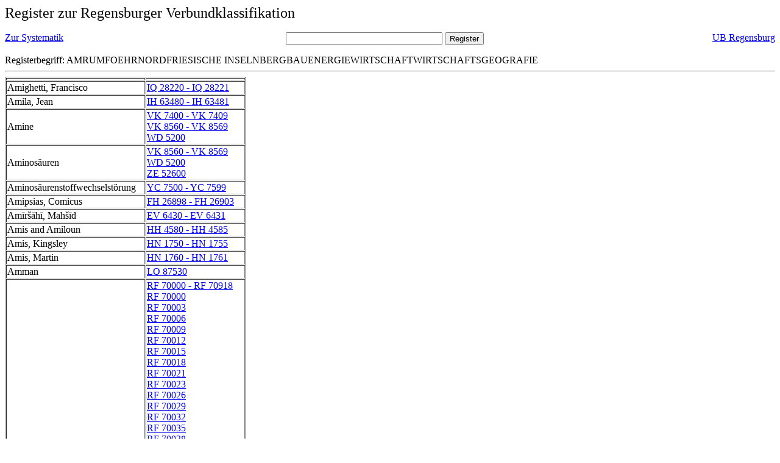

--- FILE ---
content_type: text/html; charset=UTF-8
request_url: https://rvk.uni-regensburg.de/rvko_simple/gesamt_register.php?letters=Amrum%7C%7CF%C3%B6hr%7C%7CNordfriesische+Inseln%7C%7CBergbau%7C%7CEnergiewirtschaft%7C%7CWirtschaftsgeografie
body_size: 12029
content:
<HTML>
 <HEAD>
  <META  http-equiv="Content-Type" content="text/html; charset=utf-8">
  <TITLE> Register zur Regensburger Verbundklassifikation </TITLE>
 </HEAD> 
 <BODY>
  <font size=+2> Register zur Regensburger Verbundklassifikation 
  </font><br> <br> 
  <TABLE BORDER = "0" CELLSPACING = "0" CELLPADDING = "0" WIDTH = "100%">
   <TR>
    <TD VALIGN = "TOP">
     <A HREF = "mynot.php?nt_in="> Zur Systematik </A>
    </TD>
    <TD ALIGN = "CENTER">
     <FORM ACTION = "gesamt_register.php#0" METHOD = "POST" accept-charset="UTF-8">
      <INPUT TYPE = "TEXT" NAME = "letters" SIZE = "30">
      <INPUT TYPE = "SUBMIT" VALUE = "Register">
     </FORM>
    </TD>
    <TD ALIGN = "RIGHT" VALIGN = "TOP">
     <A HREF = "http://www.bibliothek.uni-regensburg.de">UB Regensburg</A>
    </TD>
   </TR>
  </TABLE>
   Registerbegriff: AMRUMFOEHRNORDFRIESISCHE INSELNBERGBAUENERGIEWIRTSCHAFTWIRTSCHAFTSGEOGRAFIE 
  <br>
   <hr>

<table border = 1 cellpadding=1 cellspacing=1><tr><td align=left></td><td align=left></td></tr><tr><td align=left><A name="-49"></A>Amighetti, Francisco </td><td align=left><A HREF="mynot.php?nt_in=IQ+28220+-+IQ+28221#IQ28220IQ28221">IQ 28220 - IQ 28221 	 </A><br>
</td></tr><tr><td align=left><A name="-48"></A>Amila, Jean </td><td align=left><A HREF="mynot.php?nt_in=IH+63480+-+IH+63481#IH63480IH63481">IH 63480 - IH 63481 	 </A><br>
</td></tr><tr><td align=left><A name="-47"></A>Amine </td><td align=left><A HREF="mynot.php?nt_in=VK+7400+-+VK+7409#VK7400VK7409">VK 7400 - VK 7409 	 </A><br>
<A HREF="mynot.php?nt_in=VK+8560+-+VK+8569#VK8560VK8569">VK 8560 - VK 8569 	 </A><br>
<A HREF="mynot.php?nt_in=WD+5200#WD5200">WD 5200 	 </A><br>
</td></tr><tr><td align=left><A name="-46"></A>Aminos&auml;uren </td><td align=left><A HREF="mynot.php?nt_in=VK+8560+-+VK+8569#VK8560VK8569">VK 8560 - VK 8569 	 </A><br>
<A HREF="mynot.php?nt_in=WD+5200#WD5200">WD 5200 	 </A><br>
<A HREF="mynot.php?nt_in=ZE+52600#ZE52600">ZE 52600 	 </A><br>
</td></tr><tr><td align=left><A name="-45"></A>Aminos&auml;urenstoffwechselst&ouml;rung </td><td align=left><A HREF="mynot.php?nt_in=YC+7500+-+YC+7599#YC7500YC7599">YC 7500 - YC 7599 	 </A><br>
</td></tr><tr><td align=left><A name="-44"></A>Amipsias, Comicus </td><td align=left><A HREF="mynot.php?nt_in=FH+26898+-+FH+26903#FH26898FH26903">FH 26898 - FH 26903 	 </A><br>
</td></tr><tr><td align=left><A name="-43"></A>Amīr&scaron;āhī, Mah&scaron;īd </td><td align=left><A HREF="mynot.php?nt_in=EV+6430+-+EV+6431#EV6430EV6431">EV 6430 - EV 6431 	 </A><br>
</td></tr><tr><td align=left><A name="-42"></A>Amis and Amiloun </td><td align=left><A HREF="mynot.php?nt_in=HH+4580+-+HH+4585#HH4580HH4585">HH 4580 - HH 4585 	 </A><br>
</td></tr><tr><td align=left><A name="-41"></A>Amis, Kingsley </td><td align=left><A HREF="mynot.php?nt_in=HN+1750+-+HN+1755#HN1750HN1755">HN 1750 - HN 1755 	 </A><br>
</td></tr><tr><td align=left><A name="-40"></A>Amis, Martin </td><td align=left><A HREF="mynot.php?nt_in=HN+1760+-+HN+1761#HN1760HN1761">HN 1760 - HN 1761 	 </A><br>
</td></tr><tr><td align=left><A name="-39"></A>Amman </td><td align=left><A HREF="mynot.php?nt_in=LO+87530#LO87530">LO 87530 	 </A><br>
</td></tr><tr><td align=left><A name="-38"></A>Ammergau </td><td align=left><A HREF="mynot.php?nt_in=RF+70000+-+RF+70918#RF70000RF70918">RF 70000 - RF 70918 	 </A><br>
<A HREF="mynot.php?nt_in=RF+70000#RF70000">RF 70000 	 </A><br>
<A HREF="mynot.php?nt_in=RF+70003#RF70003">RF 70003 	 </A><br>
<A HREF="mynot.php?nt_in=RF+70006#RF70006">RF 70006 	 </A><br>
<A HREF="mynot.php?nt_in=RF+70009#RF70009">RF 70009 	 </A><br>
<A HREF="mynot.php?nt_in=RF+70012#RF70012">RF 70012 	 </A><br>
<A HREF="mynot.php?nt_in=RF+70015#RF70015">RF 70015 	 </A><br>
<A HREF="mynot.php?nt_in=RF+70018#RF70018">RF 70018 	 </A><br>
<A HREF="mynot.php?nt_in=RF+70021#RF70021">RF 70021 	 </A><br>
<A HREF="mynot.php?nt_in=RF+70023#RF70023">RF 70023 	 </A><br>
<A HREF="mynot.php?nt_in=RF+70026#RF70026">RF 70026 	 </A><br>
<A HREF="mynot.php?nt_in=RF+70029#RF70029">RF 70029 	 </A><br>
<A HREF="mynot.php?nt_in=RF+70032#RF70032">RF 70032 	 </A><br>
<A HREF="mynot.php?nt_in=RF+70035#RF70035">RF 70035 	 </A><br>
<A HREF="mynot.php?nt_in=RF+70038#RF70038">RF 70038 	 </A><br>
<A HREF="mynot.php?nt_in=RF+70041#RF70041">RF 70041 	 </A><br>
<A HREF="mynot.php?nt_in=RF+70050#RF70050">RF 70050 	 </A><br>
<A HREF="mynot.php?nt_in=RF+70053#RF70053">RF 70053 	 </A><br>
<A HREF="mynot.php?nt_in=RF+70060#RF70060">RF 70060 	 </A><br>
<A HREF="mynot.php?nt_in=RF+70063#RF70063">RF 70063 	 </A><br>
<A HREF="mynot.php?nt_in=RF+70065#RF70065">RF 70065 	 </A><br>
<A HREF="mynot.php?nt_in=RF+70066#RF70066">RF 70066 	 </A><br>
<A HREF="mynot.php?nt_in=RF+70069#RF70069">RF 70069 	 </A><br>
<A HREF="mynot.php?nt_in=RF+70072#RF70072">RF 70072 	 </A><br>
<A HREF="mynot.php?nt_in=RF+70075#RF70075">RF 70075 	 </A><br>
<A HREF="mynot.php?nt_in=RF+70078#RF70078">RF 70078 	 </A><br>
<A HREF="mynot.php?nt_in=RF+70081#RF70081">RF 70081 	 </A><br>
<A HREF="mynot.php?nt_in=RF+70103#RF70103">RF 70103 	 </A><br>
<A HREF="mynot.php?nt_in=RF+70104#RF70104">RF 70104 	 </A><br>
<A HREF="mynot.php?nt_in=RF+70106#RF70106">RF 70106 	 </A><br>
<A HREF="mynot.php?nt_in=RF+70109#RF70109">RF 70109 	 </A><br>
<A HREF="mynot.php?nt_in=RF+70112#RF70112">RF 70112 	 </A><br>
<A HREF="mynot.php?nt_in=RF+70115#RF70115">RF 70115 	 </A><br>
<A HREF="mynot.php?nt_in=RF+70118#RF70118">RF 70118 	 </A><br>
<A HREF="mynot.php?nt_in=RF+70121#RF70121">RF 70121 	 </A><br>
<A HREF="mynot.php?nt_in=RF+70123#RF70123">RF 70123 	 </A><br>
<A HREF="mynot.php?nt_in=RF+70126#RF70126">RF 70126 	 </A><br>
<A HREF="mynot.php?nt_in=RF+70129#RF70129">RF 70129 	 </A><br>
<A HREF="mynot.php?nt_in=RF+70132#RF70132">RF 70132 	 </A><br>
<A HREF="mynot.php?nt_in=RF+70135#RF70135">RF 70135 	 </A><br>
<A HREF="mynot.php?nt_in=RF+70138#RF70138">RF 70138 	 </A><br>
<A HREF="mynot.php?nt_in=RF+70141#RF70141">RF 70141 	 </A><br>
<A HREF="mynot.php?nt_in=RF+70144#RF70144">RF 70144 	 </A><br>
<A HREF="mynot.php?nt_in=RF+70147#RF70147">RF 70147 	 </A><br>
<A HREF="mynot.php?nt_in=RF+70150#RF70150">RF 70150 	 </A><br>
<A HREF="mynot.php?nt_in=RF+70153#RF70153">RF 70153 	 </A><br>
<A HREF="mynot.php?nt_in=RF+70156#RF70156">RF 70156 	 </A><br>
<A HREF="mynot.php?nt_in=RF+70158#RF70158">RF 70158 	 </A><br>
<A HREF="mynot.php?nt_in=RF+70159#RF70159">RF 70159 	 </A><br>
<A HREF="mynot.php?nt_in=RF+70160#RF70160">RF 70160 	 </A><br>
<A HREF="mynot.php?nt_in=RF+70161#RF70161">RF 70161 	 </A><br>
<A HREF="mynot.php?nt_in=RF+70162#RF70162">RF 70162 	 </A><br>
<A HREF="mynot.php?nt_in=RF+70165#RF70165">RF 70165 	 </A><br>
<A HREF="mynot.php?nt_in=RF+70168#RF70168">RF 70168 	 </A><br>
<A HREF="mynot.php?nt_in=RF+70177#RF70177">RF 70177 	 </A><br>
<A HREF="mynot.php?nt_in=RF+70180#RF70180">RF 70180 	 </A><br>
<A HREF="mynot.php?nt_in=RF+70183#RF70183">RF 70183 	 </A><br>
<A HREF="mynot.php?nt_in=RF+70190#RF70190">RF 70190 	 </A><br>
<A HREF="mynot.php?nt_in=RF+70193#RF70193">RF 70193 	 </A><br>
<A HREF="mynot.php?nt_in=RF+70196#RF70196">RF 70196 	 </A><br>
<A HREF="mynot.php?nt_in=RF+70199#RF70199">RF 70199 	 </A><br>
<A HREF="mynot.php?nt_in=RF+70202#RF70202">RF 70202 	 </A><br>
<A HREF="mynot.php?nt_in=RF+70205#RF70205">RF 70205 	 </A><br>
<A HREF="mynot.php?nt_in=RF+70208#RF70208">RF 70208 	 </A><br>
<A HREF="mynot.php?nt_in=RF+70211#RF70211">RF 70211 	 </A><br>
<A HREF="mynot.php?nt_in=RF+70214#RF70214">RF 70214 	 </A><br>
<A HREF="mynot.php?nt_in=RF+70217#RF70217">RF 70217 	 </A><br>
<A HREF="mynot.php?nt_in=RF+70220#RF70220">RF 70220 	 </A><br>
<A HREF="mynot.php?nt_in=RF+70226#RF70226">RF 70226 	 </A><br>
<A HREF="mynot.php?nt_in=RF+70229#RF70229">RF 70229 	 </A><br>
<A HREF="mynot.php?nt_in=RF+70232#RF70232">RF 70232 	 </A><br>
<A HREF="mynot.php?nt_in=RF+70235#RF70235">RF 70235 	 </A><br>
<A HREF="mynot.php?nt_in=RF+70238#RF70238">RF 70238 	 </A><br>
<A HREF="mynot.php?nt_in=RF+70239#RF70239">RF 70239 	 </A><br>
<A HREF="mynot.php?nt_in=RF+70241#RF70241">RF 70241 	 </A><br>
<A HREF="mynot.php?nt_in=RF+70244#RF70244">RF 70244 	 </A><br>
<A HREF="mynot.php?nt_in=RF+70247#RF70247">RF 70247 	 </A><br>
<A HREF="mynot.php?nt_in=RF+70253#RF70253">RF 70253 	 </A><br>
<A HREF="mynot.php?nt_in=RF+70256#RF70256">RF 70256 	 </A><br>
<A HREF="mynot.php?nt_in=RF+70259#RF70259">RF 70259 	 </A><br>
<A HREF="mynot.php?nt_in=RF+70262#RF70262">RF 70262 	 </A><br>
<A HREF="mynot.php?nt_in=RF+70265#RF70265">RF 70265 	 </A><br>
<A HREF="mynot.php?nt_in=RF+70268#RF70268">RF 70268 	 </A><br>
<A HREF="mynot.php?nt_in=RF+70271#RF70271">RF 70271 	 </A><br>
<A HREF="mynot.php?nt_in=RF+70277#RF70277">RF 70277 	 </A><br>
<A HREF="mynot.php?nt_in=RF+70286#RF70286">RF 70286 	 </A><br>
<A HREF="mynot.php?nt_in=RF+70292#RF70292">RF 70292 	 </A><br>
<A HREF="mynot.php?nt_in=RF+70295#RF70295">RF 70295 	 </A><br>
<A HREF="mynot.php?nt_in=RF+70298#RF70298">RF 70298 	 </A><br>
<A HREF="mynot.php?nt_in=RF+70301#RF70301">RF 70301 	 </A><br>
<A HREF="mynot.php?nt_in=RF+70304#RF70304">RF 70304 	 </A><br>
<A HREF="mynot.php?nt_in=RF+70307#RF70307">RF 70307 	 </A><br>
<A HREF="mynot.php?nt_in=RF+70310#RF70310">RF 70310 	 </A><br>
<A HREF="mynot.php?nt_in=RF+70313#RF70313">RF 70313 	 </A><br>
<A HREF="mynot.php?nt_in=RF+70316#RF70316">RF 70316 	 </A><br>
<A HREF="mynot.php?nt_in=RF+70345#RF70345">RF 70345 	 </A><br>
<A HREF="mynot.php?nt_in=RF+70348#RF70348">RF 70348 	 </A><br>
<A HREF="mynot.php?nt_in=RF+70351#RF70351">RF 70351 	 </A><br>
<A HREF="mynot.php?nt_in=RF+70354#RF70354">RF 70354 	 </A><br>
<A HREF="mynot.php?nt_in=RF+70357#RF70357">RF 70357 	 </A><br>
<A HREF="mynot.php?nt_in=RF+70360#RF70360">RF 70360 	 </A><br>
<A HREF="mynot.php?nt_in=RF+70363#RF70363">RF 70363 	 </A><br>
<A HREF="mynot.php?nt_in=RF+70366#RF70366">RF 70366 	 </A><br>
<A HREF="mynot.php?nt_in=RF+70368#RF70368">RF 70368 	 </A><br>
<A HREF="mynot.php?nt_in=RF+70369#RF70369">RF 70369 	 </A><br>
<A HREF="mynot.php?nt_in=RF+70372#RF70372">RF 70372 	 </A><br>
<A HREF="mynot.php?nt_in=RF+70375#RF70375">RF 70375 	 </A><br>
<A HREF="mynot.php?nt_in=RF+70378#RF70378">RF 70378 	 </A><br>
<A HREF="mynot.php?nt_in=RF+70381#RF70381">RF 70381 	 </A><br>
<A HREF="mynot.php?nt_in=RF+70384#RF70384">RF 70384 	 </A><br>
<A HREF="mynot.php?nt_in=RF+70387#RF70387">RF 70387 	 </A><br>
<A HREF="mynot.php?nt_in=RF+70390#RF70390">RF 70390 	 </A><br>
<A HREF="mynot.php?nt_in=RF+70393#RF70393">RF 70393 	 </A><br>
<A HREF="mynot.php?nt_in=RF+70396#RF70396">RF 70396 	 </A><br>
<A HREF="mynot.php?nt_in=RF+70399#RF70399">RF 70399 	 </A><br>
<A HREF="mynot.php?nt_in=RF+70402#RF70402">RF 70402 	 </A><br>
<A HREF="mynot.php?nt_in=RF+70405#RF70405">RF 70405 	 </A><br>
<A HREF="mynot.php?nt_in=RF+70408#RF70408">RF 70408 	 </A><br>
<A HREF="mynot.php?nt_in=RF+70411#RF70411">RF 70411 	 </A><br>
<A HREF="mynot.php?nt_in=RF+70414#RF70414">RF 70414 	 </A><br>
<A HREF="mynot.php?nt_in=RF+70417#RF70417">RF 70417 	 </A><br>
<A HREF="mynot.php?nt_in=RF+70420#RF70420">RF 70420 	 </A><br>
<A HREF="mynot.php?nt_in=RF+70423#RF70423">RF 70423 	 </A><br>
<A HREF="mynot.php?nt_in=RF+70426#RF70426">RF 70426 	 </A><br>
<A HREF="mynot.php?nt_in=RF+70429#RF70429">RF 70429 	 </A><br>
<A HREF="mynot.php?nt_in=RF+70438#RF70438">RF 70438 	 </A><br>
<A HREF="mynot.php?nt_in=RF+70441#RF70441">RF 70441 	 </A><br>
<A HREF="mynot.php?nt_in=RF+70444#RF70444">RF 70444 	 </A><br>
<A HREF="mynot.php?nt_in=RF+70447#RF70447">RF 70447 	 </A><br>
<A HREF="mynot.php?nt_in=RF+70453#RF70453">RF 70453 	 </A><br>
<A HREF="mynot.php?nt_in=RF+70456#RF70456">RF 70456 	 </A><br>
<A HREF="mynot.php?nt_in=RF+70459#RF70459">RF 70459 	 </A><br>
<A HREF="mynot.php?nt_in=RF+70462#RF70462">RF 70462 	 </A><br>
<A HREF="mynot.php?nt_in=RF+70480#RF70480">RF 70480 	 </A><br>
<A HREF="mynot.php?nt_in=RF+70483#RF70483">RF 70483 	 </A><br>
<A HREF="mynot.php?nt_in=RF+70486#RF70486">RF 70486 	 </A><br>
<A HREF="mynot.php?nt_in=RF+70489#RF70489">RF 70489 	 </A><br>
<A HREF="mynot.php?nt_in=RF+70492#RF70492">RF 70492 	 </A><br>
<A HREF="mynot.php?nt_in=RF+70495#RF70495">RF 70495 	 </A><br>
<A HREF="mynot.php?nt_in=RF+70501#RF70501">RF 70501 	 </A><br>
<A HREF="mynot.php?nt_in=RF+70507#RF70507">RF 70507 	 </A><br>
<A HREF="mynot.php?nt_in=RF+70513#RF70513">RF 70513 	 </A><br>
<A HREF="mynot.php?nt_in=RF+70516#RF70516">RF 70516 	 </A><br>
<A HREF="mynot.php?nt_in=RF+70519#RF70519">RF 70519 	 </A><br>
<A HREF="mynot.php?nt_in=RF+70522#RF70522">RF 70522 	 </A><br>
<A HREF="mynot.php?nt_in=RF+70525#RF70525">RF 70525 	 </A><br>
<A HREF="mynot.php?nt_in=RF+70528#RF70528">RF 70528 	 </A><br>
<A HREF="mynot.php?nt_in=RF+70540#RF70540">RF 70540 	 </A><br>
<A HREF="mynot.php?nt_in=RF+70543#RF70543">RF 70543 	 </A><br>
<A HREF="mynot.php?nt_in=RF+70546#RF70546">RF 70546 	 </A><br>
<A HREF="mynot.php?nt_in=RF+70555#RF70555">RF 70555 	 </A><br>
<A HREF="mynot.php?nt_in=RF+70558#RF70558">RF 70558 	 </A><br>
<A HREF="mynot.php?nt_in=RF+70559#RF70559">RF 70559 	 </A><br>
<A HREF="mynot.php?nt_in=RF+70561#RF70561">RF 70561 	 </A><br>
<A HREF="mynot.php?nt_in=RF+70564#RF70564">RF 70564 	 </A><br>
<A HREF="mynot.php?nt_in=RF+70570#RF70570">RF 70570 	 </A><br>
<A HREF="mynot.php?nt_in=RF+70573#RF70573">RF 70573 	 </A><br>
<A HREF="mynot.php?nt_in=RF+70576#RF70576">RF 70576 	 </A><br>
<A HREF="mynot.php?nt_in=RF+70579#RF70579">RF 70579 	 </A><br>
<A HREF="mynot.php?nt_in=RF+70582#RF70582">RF 70582 	 </A><br>
<A HREF="mynot.php?nt_in=RF+70585#RF70585">RF 70585 	 </A><br>
<A HREF="mynot.php?nt_in=RF+70588#RF70588">RF 70588 	 </A><br>
<A HREF="mynot.php?nt_in=RF+70591#RF70591">RF 70591 	 </A><br>
<A HREF="mynot.php?nt_in=RF+70592#RF70592">RF 70592 	 </A><br>
<A HREF="mynot.php?nt_in=RF+70594#RF70594">RF 70594 	 </A><br>
<A HREF="mynot.php?nt_in=RF+70595#RF70595">RF 70595 	 </A><br>
<A HREF="mynot.php?nt_in=RF+70597#RF70597">RF 70597 	 </A><br>
<A HREF="mynot.php?nt_in=RF+70603#RF70603">RF 70603 	 </A><br>
<A HREF="mynot.php?nt_in=RF+70606#RF70606">RF 70606 	 </A><br>
<A HREF="mynot.php?nt_in=RF+70609#RF70609">RF 70609 	 </A><br>
<A HREF="mynot.php?nt_in=RF+70615#RF70615">RF 70615 	 </A><br>
<A HREF="mynot.php?nt_in=RF+70618#RF70618">RF 70618 	 </A><br>
<A HREF="mynot.php?nt_in=RF+70621#RF70621">RF 70621 	 </A><br>
<A HREF="mynot.php?nt_in=RF+70624#RF70624">RF 70624 	 </A><br>
<A HREF="mynot.php?nt_in=RF+70627#RF70627">RF 70627 	 </A><br>
<A HREF="mynot.php?nt_in=RF+70630#RF70630">RF 70630 	 </A><br>
<A HREF="mynot.php?nt_in=RF+70633#RF70633">RF 70633 	 </A><br>
<A HREF="mynot.php?nt_in=RF+70636#RF70636">RF 70636 	 </A><br>
<A HREF="mynot.php?nt_in=RF+70639#RF70639">RF 70639 	 </A><br>
<A HREF="mynot.php?nt_in=RF+70642#RF70642">RF 70642 	 </A><br>
<A HREF="mynot.php?nt_in=RF+70645#RF70645">RF 70645 	 </A><br>
<A HREF="mynot.php?nt_in=RF+70648#RF70648">RF 70648 	 </A><br>
<A HREF="mynot.php?nt_in=RF+70651#RF70651">RF 70651 	 </A><br>
<A HREF="mynot.php?nt_in=RF+70654#RF70654">RF 70654 	 </A><br>
<A HREF="mynot.php?nt_in=RF+70657#RF70657">RF 70657 	 </A><br>
<A HREF="mynot.php?nt_in=RF+70660#RF70660">RF 70660 	 </A><br>
<A HREF="mynot.php?nt_in=RF+70663#RF70663">RF 70663 	 </A><br>
<A HREF="mynot.php?nt_in=RF+70666#RF70666">RF 70666 	 </A><br>
<A HREF="mynot.php?nt_in=RF+70669#RF70669">RF 70669 	 </A><br>
<A HREF="mynot.php?nt_in=RF+70672#RF70672">RF 70672 	 </A><br>
<A HREF="mynot.php?nt_in=RF+70675#RF70675">RF 70675 	 </A><br>
<A HREF="mynot.php?nt_in=RF+70678#RF70678">RF 70678 	 </A><br>
<A HREF="mynot.php?nt_in=RF+70681#RF70681">RF 70681 	 </A><br>
<A HREF="mynot.php?nt_in=RF+70684#RF70684">RF 70684 	 </A><br>
<A HREF="mynot.php?nt_in=RF+70687#RF70687">RF 70687 	 </A><br>
<A HREF="mynot.php?nt_in=RF+70690#RF70690">RF 70690 	 </A><br>
<A HREF="mynot.php?nt_in=RF+70693#RF70693">RF 70693 	 </A><br>
<A HREF="mynot.php?nt_in=RF+70696#RF70696">RF 70696 	 </A><br>
<A HREF="mynot.php?nt_in=RF+70699#RF70699">RF 70699 	 </A><br>
<A HREF="mynot.php?nt_in=RF+70701#RF70701">RF 70701 	 </A><br>
<A HREF="mynot.php?nt_in=RF+70702#RF70702">RF 70702 	 </A><br>
<A HREF="mynot.php?nt_in=RF+70705#RF70705">RF 70705 	 </A><br>
<A HREF="mynot.php?nt_in=RF+70708#RF70708">RF 70708 	 </A><br>
<A HREF="mynot.php?nt_in=RF+70711#RF70711">RF 70711 	 </A><br>
<A HREF="mynot.php?nt_in=RF+70714#RF70714">RF 70714 	 </A><br>
<A HREF="mynot.php?nt_in=RF+70717#RF70717">RF 70717 	 </A><br>
<A HREF="mynot.php?nt_in=RF+70726#RF70726">RF 70726 	 </A><br>
<A HREF="mynot.php?nt_in=RF+70729#RF70729">RF 70729 	 </A><br>
<A HREF="mynot.php?nt_in=RF+70735#RF70735">RF 70735 	 </A><br>
<A HREF="mynot.php?nt_in=RF+70738#RF70738">RF 70738 	 </A><br>
<A HREF="mynot.php?nt_in=RF+70741#RF70741">RF 70741 	 </A><br>
<A HREF="mynot.php?nt_in=RF+70744#RF70744">RF 70744 	 </A><br>
<A HREF="mynot.php?nt_in=RF+70747#RF70747">RF 70747 	 </A><br>
<A HREF="mynot.php?nt_in=RF+70750#RF70750">RF 70750 	 </A><br>
<A HREF="mynot.php?nt_in=RF+70753#RF70753">RF 70753 	 </A><br>
<A HREF="mynot.php?nt_in=RF+70756#RF70756">RF 70756 	 </A><br>
<A HREF="mynot.php?nt_in=RF+70759#RF70759">RF 70759 	 </A><br>
<A HREF="mynot.php?nt_in=RF+70762#RF70762">RF 70762 	 </A><br>
<A HREF="mynot.php?nt_in=RF+70765#RF70765">RF 70765 	 </A><br>
<A HREF="mynot.php?nt_in=RF+70768#RF70768">RF 70768 	 </A><br>
<A HREF="mynot.php?nt_in=RF+70771#RF70771">RF 70771 	 </A><br>
<A HREF="mynot.php?nt_in=RF+70774#RF70774">RF 70774 	 </A><br>
<A HREF="mynot.php?nt_in=RF+70777#RF70777">RF 70777 	 </A><br>
<A HREF="mynot.php?nt_in=RF+70780#RF70780">RF 70780 	 </A><br>
<A HREF="mynot.php?nt_in=RF+70783#RF70783">RF 70783 	 </A><br>
<A HREF="mynot.php?nt_in=RF+70786#RF70786">RF 70786 	 </A><br>
<A HREF="mynot.php?nt_in=RF+70789#RF70789">RF 70789 	 </A><br>
<A HREF="mynot.php?nt_in=RF+70792#RF70792">RF 70792 	 </A><br>
<A HREF="mynot.php?nt_in=RF+70795#RF70795">RF 70795 	 </A><br>
<A HREF="mynot.php?nt_in=RF+70798#RF70798">RF 70798 	 </A><br>
<A HREF="mynot.php?nt_in=RF+70801#RF70801">RF 70801 	 </A><br>
<A HREF="mynot.php?nt_in=RF+70805#RF70805">RF 70805 	 </A><br>
<A HREF="mynot.php?nt_in=RF+70808#RF70808">RF 70808 	 </A><br>
<A HREF="mynot.php?nt_in=RF+70811#RF70811">RF 70811 	 </A><br>
<A HREF="mynot.php?nt_in=RF+70814#RF70814">RF 70814 	 </A><br>
<A HREF="mynot.php?nt_in=RF+70818#RF70818">RF 70818 	 </A><br>
<A HREF="mynot.php?nt_in=RF+70820#RF70820">RF 70820 	 </A><br>
<A HREF="mynot.php?nt_in=RF+70823#RF70823">RF 70823 	 </A><br>
<A HREF="mynot.php?nt_in=RF+70826#RF70826">RF 70826 	 </A><br>
<A HREF="mynot.php?nt_in=RF+70829#RF70829">RF 70829 	 </A><br>
<A HREF="mynot.php?nt_in=RF+70835#RF70835">RF 70835 	 </A><br>
<A HREF="mynot.php?nt_in=RF+70838#RF70838">RF 70838 	 </A><br>
<A HREF="mynot.php?nt_in=RF+70841#RF70841">RF 70841 	 </A><br>
<A HREF="mynot.php?nt_in=RF+70844#RF70844">RF 70844 	 </A><br>
<A HREF="mynot.php?nt_in=RF+70850#RF70850">RF 70850 	 </A><br>
<A HREF="mynot.php?nt_in=RF+70853#RF70853">RF 70853 	 </A><br>
<A HREF="mynot.php?nt_in=RF+70856#RF70856">RF 70856 	 </A><br>
<A HREF="mynot.php?nt_in=RF+70859#RF70859">RF 70859 	 </A><br>
<A HREF="mynot.php?nt_in=RF+70865#RF70865">RF 70865 	 </A><br>
<A HREF="mynot.php?nt_in=RF+70868#RF70868">RF 70868 	 </A><br>
<A HREF="mynot.php?nt_in=RF+70871#RF70871">RF 70871 	 </A><br>
<A HREF="mynot.php?nt_in=RF+70874#RF70874">RF 70874 	 </A><br>
<A HREF="mynot.php?nt_in=RF+70877#RF70877">RF 70877 	 </A><br>
<A HREF="mynot.php?nt_in=RF+70878#RF70878">RF 70878 	 </A><br>
<A HREF="mynot.php?nt_in=RF+70900#RF70900">RF 70900 	 </A><br>
<A HREF="mynot.php?nt_in=RF+70903#RF70903">RF 70903 	 </A><br>
<A HREF="mynot.php?nt_in=RF+70906#RF70906">RF 70906 	 </A><br>
<A HREF="mynot.php?nt_in=RF+70909#RF70909">RF 70909 	 </A><br>
<A HREF="mynot.php?nt_in=RF+70912#RF70912">RF 70912 	 </A><br>
<A HREF="mynot.php?nt_in=RF+70915#RF70915">RF 70915 	 </A><br>
<A HREF="mynot.php?nt_in=RF+70918#RF70918">RF 70918 	 </A><br>
</td></tr><tr><td align=left><A name="-37"></A>Ammergebirge </td><td align=left><A HREF="mynot.php?nt_in=RF+92000+-+RF+92918#RF92000RF92918">RF 92000 - RF 92918 	 </A><br>
<A HREF="mynot.php?nt_in=RF+92000#RF92000">RF 92000 	 </A><br>
<A HREF="mynot.php?nt_in=RF+92003#RF92003">RF 92003 	 </A><br>
<A HREF="mynot.php?nt_in=RF+92006#RF92006">RF 92006 	 </A><br>
<A HREF="mynot.php?nt_in=RF+92009#RF92009">RF 92009 	 </A><br>
<A HREF="mynot.php?nt_in=RF+92012#RF92012">RF 92012 	 </A><br>
<A HREF="mynot.php?nt_in=RF+92015#RF92015">RF 92015 	 </A><br>
<A HREF="mynot.php?nt_in=RF+92018#RF92018">RF 92018 	 </A><br>
<A HREF="mynot.php?nt_in=RF+92021#RF92021">RF 92021 	 </A><br>
<A HREF="mynot.php?nt_in=RF+92023#RF92023">RF 92023 	 </A><br>
<A HREF="mynot.php?nt_in=RF+92026#RF92026">RF 92026 	 </A><br>
<A HREF="mynot.php?nt_in=RF+92029#RF92029">RF 92029 	 </A><br>
<A HREF="mynot.php?nt_in=RF+92032#RF92032">RF 92032 	 </A><br>
<A HREF="mynot.php?nt_in=RF+92035#RF92035">RF 92035 	 </A><br>
<A HREF="mynot.php?nt_in=RF+92038#RF92038">RF 92038 	 </A><br>
<A HREF="mynot.php?nt_in=RF+92041#RF92041">RF 92041 	 </A><br>
<A HREF="mynot.php?nt_in=RF+92050#RF92050">RF 92050 	 </A><br>
<A HREF="mynot.php?nt_in=RF+92053#RF92053">RF 92053 	 </A><br>
<A HREF="mynot.php?nt_in=RF+92060#RF92060">RF 92060 	 </A><br>
<A HREF="mynot.php?nt_in=RF+92063#RF92063">RF 92063 	 </A><br>
<A HREF="mynot.php?nt_in=RF+92065#RF92065">RF 92065 	 </A><br>
<A HREF="mynot.php?nt_in=RF+92066#RF92066">RF 92066 	 </A><br>
<A HREF="mynot.php?nt_in=RF+92069#RF92069">RF 92069 	 </A><br>
<A HREF="mynot.php?nt_in=RF+92072#RF92072">RF 92072 	 </A><br>
<A HREF="mynot.php?nt_in=RF+92075#RF92075">RF 92075 	 </A><br>
<A HREF="mynot.php?nt_in=RF+92078#RF92078">RF 92078 	 </A><br>
<A HREF="mynot.php?nt_in=RF+92081#RF92081">RF 92081 	 </A><br>
<A HREF="mynot.php?nt_in=RF+92103#RF92103">RF 92103 	 </A><br>
<A HREF="mynot.php?nt_in=RF+92104#RF92104">RF 92104 	 </A><br>
<A HREF="mynot.php?nt_in=RF+92106#RF92106">RF 92106 	 </A><br>
<A HREF="mynot.php?nt_in=RF+92109#RF92109">RF 92109 	 </A><br>
<A HREF="mynot.php?nt_in=RF+92112#RF92112">RF 92112 	 </A><br>
<A HREF="mynot.php?nt_in=RF+92115#RF92115">RF 92115 	 </A><br>
<A HREF="mynot.php?nt_in=RF+92118#RF92118">RF 92118 	 </A><br>
<A HREF="mynot.php?nt_in=RF+92121#RF92121">RF 92121 	 </A><br>
<A HREF="mynot.php?nt_in=RF+92123#RF92123">RF 92123 	 </A><br>
<A HREF="mynot.php?nt_in=RF+92126#RF92126">RF 92126 	 </A><br>
<A HREF="mynot.php?nt_in=RF+92129#RF92129">RF 92129 	 </A><br>
<A HREF="mynot.php?nt_in=RF+92132#RF92132">RF 92132 	 </A><br>
<A HREF="mynot.php?nt_in=RF+92135#RF92135">RF 92135 	 </A><br>
<A HREF="mynot.php?nt_in=RF+92138#RF92138">RF 92138 	 </A><br>
<A HREF="mynot.php?nt_in=RF+92141#RF92141">RF 92141 	 </A><br>
<A HREF="mynot.php?nt_in=RF+92144#RF92144">RF 92144 	 </A><br>
<A HREF="mynot.php?nt_in=RF+92147#RF92147">RF 92147 	 </A><br>
<A HREF="mynot.php?nt_in=RF+92150#RF92150">RF 92150 	 </A><br>
<A HREF="mynot.php?nt_in=RF+92153#RF92153">RF 92153 	 </A><br>
<A HREF="mynot.php?nt_in=RF+92156#RF92156">RF 92156 	 </A><br>
<A HREF="mynot.php?nt_in=RF+92158#RF92158">RF 92158 	 </A><br>
<A HREF="mynot.php?nt_in=RF+92159#RF92159">RF 92159 	 </A><br>
<A HREF="mynot.php?nt_in=RF+92160#RF92160">RF 92160 	 </A><br>
<A HREF="mynot.php?nt_in=RF+92161#RF92161">RF 92161 	 </A><br>
<A HREF="mynot.php?nt_in=RF+92162#RF92162">RF 92162 	 </A><br>
<A HREF="mynot.php?nt_in=RF+92165#RF92165">RF 92165 	 </A><br>
<A HREF="mynot.php?nt_in=RF+92168#RF92168">RF 92168 	 </A><br>
<A HREF="mynot.php?nt_in=RF+92177#RF92177">RF 92177 	 </A><br>
<A HREF="mynot.php?nt_in=RF+92180#RF92180">RF 92180 	 </A><br>
<A HREF="mynot.php?nt_in=RF+92183#RF92183">RF 92183 	 </A><br>
<A HREF="mynot.php?nt_in=RF+92190#RF92190">RF 92190 	 </A><br>
<A HREF="mynot.php?nt_in=RF+92193#RF92193">RF 92193 	 </A><br>
<A HREF="mynot.php?nt_in=RF+92196#RF92196">RF 92196 	 </A><br>
<A HREF="mynot.php?nt_in=RF+92199#RF92199">RF 92199 	 </A><br>
<A HREF="mynot.php?nt_in=RF+92202#RF92202">RF 92202 	 </A><br>
<A HREF="mynot.php?nt_in=RF+92205#RF92205">RF 92205 	 </A><br>
<A HREF="mynot.php?nt_in=RF+92208#RF92208">RF 92208 	 </A><br>
<A HREF="mynot.php?nt_in=RF+92211#RF92211">RF 92211 	 </A><br>
<A HREF="mynot.php?nt_in=RF+92214#RF92214">RF 92214 	 </A><br>
<A HREF="mynot.php?nt_in=RF+92217#RF92217">RF 92217 	 </A><br>
<A HREF="mynot.php?nt_in=RF+92220#RF92220">RF 92220 	 </A><br>
<A HREF="mynot.php?nt_in=RF+92226#RF92226">RF 92226 	 </A><br>
<A HREF="mynot.php?nt_in=RF+92229#RF92229">RF 92229 	 </A><br>
<A HREF="mynot.php?nt_in=RF+92232#RF92232">RF 92232 	 </A><br>
<A HREF="mynot.php?nt_in=RF+92235#RF92235">RF 92235 	 </A><br>
<A HREF="mynot.php?nt_in=RF+92238#RF92238">RF 92238 	 </A><br>
<A HREF="mynot.php?nt_in=RF+92239#RF92239">RF 92239 	 </A><br>
<A HREF="mynot.php?nt_in=RF+92241#RF92241">RF 92241 	 </A><br>
<A HREF="mynot.php?nt_in=RF+92244#RF92244">RF 92244 	 </A><br>
<A HREF="mynot.php?nt_in=RF+92247#RF92247">RF 92247 	 </A><br>
<A HREF="mynot.php?nt_in=RF+92253#RF92253">RF 92253 	 </A><br>
<A HREF="mynot.php?nt_in=RF+92256#RF92256">RF 92256 	 </A><br>
<A HREF="mynot.php?nt_in=RF+92259#RF92259">RF 92259 	 </A><br>
<A HREF="mynot.php?nt_in=RF+92262#RF92262">RF 92262 	 </A><br>
<A HREF="mynot.php?nt_in=RF+92265#RF92265">RF 92265 	 </A><br>
<A HREF="mynot.php?nt_in=RF+92268#RF92268">RF 92268 	 </A><br>
<A HREF="mynot.php?nt_in=RF+92271#RF92271">RF 92271 	 </A><br>
<A HREF="mynot.php?nt_in=RF+92277#RF92277">RF 92277 	 </A><br>
<A HREF="mynot.php?nt_in=RF+92286#RF92286">RF 92286 	 </A><br>
<A HREF="mynot.php?nt_in=RF+92292#RF92292">RF 92292 	 </A><br>
<A HREF="mynot.php?nt_in=RF+92295#RF92295">RF 92295 	 </A><br>
<A HREF="mynot.php?nt_in=RF+92298#RF92298">RF 92298 	 </A><br>
<A HREF="mynot.php?nt_in=RF+92301#RF92301">RF 92301 	 </A><br>
<A HREF="mynot.php?nt_in=RF+92304#RF92304">RF 92304 	 </A><br>
<A HREF="mynot.php?nt_in=RF+92307#RF92307">RF 92307 	 </A><br>
<A HREF="mynot.php?nt_in=RF+92310#RF92310">RF 92310 	 </A><br>
<A HREF="mynot.php?nt_in=RF+92313#RF92313">RF 92313 	 </A><br>
<A HREF="mynot.php?nt_in=RF+92316#RF92316">RF 92316 	 </A><br>
<A HREF="mynot.php?nt_in=RF+92345#RF92345">RF 92345 	 </A><br>
<A HREF="mynot.php?nt_in=RF+92348#RF92348">RF 92348 	 </A><br>
<A HREF="mynot.php?nt_in=RF+92351#RF92351">RF 92351 	 </A><br>
<A HREF="mynot.php?nt_in=RF+92354#RF92354">RF 92354 	 </A><br>
<A HREF="mynot.php?nt_in=RF+92357#RF92357">RF 92357 	 </A><br>
<A HREF="mynot.php?nt_in=RF+92360#RF92360">RF 92360 	 </A><br>
<A HREF="mynot.php?nt_in=RF+92363#RF92363">RF 92363 	 </A><br>
<A HREF="mynot.php?nt_in=RF+92366#RF92366">RF 92366 	 </A><br>
<A HREF="mynot.php?nt_in=RF+92368#RF92368">RF 92368 	 </A><br>
<A HREF="mynot.php?nt_in=RF+92369#RF92369">RF 92369 	 </A><br>
<A HREF="mynot.php?nt_in=RF+92372#RF92372">RF 92372 	 </A><br>
<A HREF="mynot.php?nt_in=RF+92375#RF92375">RF 92375 	 </A><br>
<A HREF="mynot.php?nt_in=RF+92378#RF92378">RF 92378 	 </A><br>
<A HREF="mynot.php?nt_in=RF+92381#RF92381">RF 92381 	 </A><br>
<A HREF="mynot.php?nt_in=RF+92384#RF92384">RF 92384 	 </A><br>
<A HREF="mynot.php?nt_in=RF+92387#RF92387">RF 92387 	 </A><br>
<A HREF="mynot.php?nt_in=RF+92390#RF92390">RF 92390 	 </A><br>
<A HREF="mynot.php?nt_in=RF+92393#RF92393">RF 92393 	 </A><br>
<A HREF="mynot.php?nt_in=RF+92396#RF92396">RF 92396 	 </A><br>
<A HREF="mynot.php?nt_in=RF+92399#RF92399">RF 92399 	 </A><br>
<A HREF="mynot.php?nt_in=RF+92402#RF92402">RF 92402 	 </A><br>
<A HREF="mynot.php?nt_in=RF+92405#RF92405">RF 92405 	 </A><br>
<A HREF="mynot.php?nt_in=RF+92408#RF92408">RF 92408 	 </A><br>
<A HREF="mynot.php?nt_in=RF+92411#RF92411">RF 92411 	 </A><br>
<A HREF="mynot.php?nt_in=RF+92414#RF92414">RF 92414 	 </A><br>
<A HREF="mynot.php?nt_in=RF+92417#RF92417">RF 92417 	 </A><br>
<A HREF="mynot.php?nt_in=RF+92420#RF92420">RF 92420 	 </A><br>
<A HREF="mynot.php?nt_in=RF+92423#RF92423">RF 92423 	 </A><br>
<A HREF="mynot.php?nt_in=RF+92426#RF92426">RF 92426 	 </A><br>
<A HREF="mynot.php?nt_in=RF+92429#RF92429">RF 92429 	 </A><br>
<A HREF="mynot.php?nt_in=RF+92438#RF92438">RF 92438 	 </A><br>
<A HREF="mynot.php?nt_in=RF+92441#RF92441">RF 92441 	 </A><br>
<A HREF="mynot.php?nt_in=RF+92444#RF92444">RF 92444 	 </A><br>
<A HREF="mynot.php?nt_in=RF+92447#RF92447">RF 92447 	 </A><br>
<A HREF="mynot.php?nt_in=RF+92453#RF92453">RF 92453 	 </A><br>
<A HREF="mynot.php?nt_in=RF+92456#RF92456">RF 92456 	 </A><br>
<A HREF="mynot.php?nt_in=RF+92459#RF92459">RF 92459 	 </A><br>
<A HREF="mynot.php?nt_in=RF+92462#RF92462">RF 92462 	 </A><br>
<A HREF="mynot.php?nt_in=RF+92480#RF92480">RF 92480 	 </A><br>
<A HREF="mynot.php?nt_in=RF+92483#RF92483">RF 92483 	 </A><br>
<A HREF="mynot.php?nt_in=RF+92486#RF92486">RF 92486 	 </A><br>
<A HREF="mynot.php?nt_in=RF+92489#RF92489">RF 92489 	 </A><br>
<A HREF="mynot.php?nt_in=RF+92492#RF92492">RF 92492 	 </A><br>
<A HREF="mynot.php?nt_in=RF+92495#RF92495">RF 92495 	 </A><br>
<A HREF="mynot.php?nt_in=RF+92501#RF92501">RF 92501 	 </A><br>
<A HREF="mynot.php?nt_in=RF+92507#RF92507">RF 92507 	 </A><br>
<A HREF="mynot.php?nt_in=RF+92513#RF92513">RF 92513 	 </A><br>
<A HREF="mynot.php?nt_in=RF+92516#RF92516">RF 92516 	 </A><br>
<A HREF="mynot.php?nt_in=RF+92519#RF92519">RF 92519 	 </A><br>
<A HREF="mynot.php?nt_in=RF+92522#RF92522">RF 92522 	 </A><br>
<A HREF="mynot.php?nt_in=RF+92525#RF92525">RF 92525 	 </A><br>
<A HREF="mynot.php?nt_in=RF+92528#RF92528">RF 92528 	 </A><br>
<A HREF="mynot.php?nt_in=RF+92540#RF92540">RF 92540 	 </A><br>
<A HREF="mynot.php?nt_in=RF+92543#RF92543">RF 92543 	 </A><br>
<A HREF="mynot.php?nt_in=RF+92546#RF92546">RF 92546 	 </A><br>
<A HREF="mynot.php?nt_in=RF+92555#RF92555">RF 92555 	 </A><br>
<A HREF="mynot.php?nt_in=RF+92558#RF92558">RF 92558 	 </A><br>
<A HREF="mynot.php?nt_in=RF+92559#RF92559">RF 92559 	 </A><br>
<A HREF="mynot.php?nt_in=RF+92561#RF92561">RF 92561 	 </A><br>
<A HREF="mynot.php?nt_in=RF+92564#RF92564">RF 92564 	 </A><br>
<A HREF="mynot.php?nt_in=RF+92570#RF92570">RF 92570 	 </A><br>
<A HREF="mynot.php?nt_in=RF+92573#RF92573">RF 92573 	 </A><br>
<A HREF="mynot.php?nt_in=RF+92576#RF92576">RF 92576 	 </A><br>
<A HREF="mynot.php?nt_in=RF+92579#RF92579">RF 92579 	 </A><br>
<A HREF="mynot.php?nt_in=RF+92582#RF92582">RF 92582 	 </A><br>
<A HREF="mynot.php?nt_in=RF+92585#RF92585">RF 92585 	 </A><br>
<A HREF="mynot.php?nt_in=RF+92588#RF92588">RF 92588 	 </A><br>
<A HREF="mynot.php?nt_in=RF+92591#RF92591">RF 92591 	 </A><br>
<A HREF="mynot.php?nt_in=RF+92592#RF92592">RF 92592 	 </A><br>
<A HREF="mynot.php?nt_in=RF+92594#RF92594">RF 92594 	 </A><br>
<A HREF="mynot.php?nt_in=RF+92595#RF92595">RF 92595 	 </A><br>
<A HREF="mynot.php?nt_in=RF+92597#RF92597">RF 92597 	 </A><br>
<A HREF="mynot.php?nt_in=RF+92603#RF92603">RF 92603 	 </A><br>
<A HREF="mynot.php?nt_in=RF+92606#RF92606">RF 92606 	 </A><br>
<A HREF="mynot.php?nt_in=RF+92609#RF92609">RF 92609 	 </A><br>
<A HREF="mynot.php?nt_in=RF+92615#RF92615">RF 92615 	 </A><br>
<A HREF="mynot.php?nt_in=RF+92618#RF92618">RF 92618 	 </A><br>
<A HREF="mynot.php?nt_in=RF+92621#RF92621">RF 92621 	 </A><br>
<A HREF="mynot.php?nt_in=RF+92624#RF92624">RF 92624 	 </A><br>
<A HREF="mynot.php?nt_in=RF+92627#RF92627">RF 92627 	 </A><br>
<A HREF="mynot.php?nt_in=RF+92630#RF92630">RF 92630 	 </A><br>
<A HREF="mynot.php?nt_in=RF+92633#RF92633">RF 92633 	 </A><br>
<A HREF="mynot.php?nt_in=RF+92636#RF92636">RF 92636 	 </A><br>
<A HREF="mynot.php?nt_in=RF+92639#RF92639">RF 92639 	 </A><br>
<A HREF="mynot.php?nt_in=RF+92642#RF92642">RF 92642 	 </A><br>
<A HREF="mynot.php?nt_in=RF+92645#RF92645">RF 92645 	 </A><br>
<A HREF="mynot.php?nt_in=RF+92648#RF92648">RF 92648 	 </A><br>
<A HREF="mynot.php?nt_in=RF+92651#RF92651">RF 92651 	 </A><br>
<A HREF="mynot.php?nt_in=RF+92654#RF92654">RF 92654 	 </A><br>
<A HREF="mynot.php?nt_in=RF+92657#RF92657">RF 92657 	 </A><br>
<A HREF="mynot.php?nt_in=RF+92660#RF92660">RF 92660 	 </A><br>
<A HREF="mynot.php?nt_in=RF+92663#RF92663">RF 92663 	 </A><br>
<A HREF="mynot.php?nt_in=RF+92666#RF92666">RF 92666 	 </A><br>
<A HREF="mynot.php?nt_in=RF+92669#RF92669">RF 92669 	 </A><br>
<A HREF="mynot.php?nt_in=RF+92672#RF92672">RF 92672 	 </A><br>
<A HREF="mynot.php?nt_in=RF+92675#RF92675">RF 92675 	 </A><br>
<A HREF="mynot.php?nt_in=RF+92678#RF92678">RF 92678 	 </A><br>
<A HREF="mynot.php?nt_in=RF+92681#RF92681">RF 92681 	 </A><br>
<A HREF="mynot.php?nt_in=RF+92684#RF92684">RF 92684 	 </A><br>
<A HREF="mynot.php?nt_in=RF+92687#RF92687">RF 92687 	 </A><br>
<A HREF="mynot.php?nt_in=RF+92690#RF92690">RF 92690 	 </A><br>
<A HREF="mynot.php?nt_in=RF+92693#RF92693">RF 92693 	 </A><br>
<A HREF="mynot.php?nt_in=RF+92696#RF92696">RF 92696 	 </A><br>
<A HREF="mynot.php?nt_in=RF+92699#RF92699">RF 92699 	 </A><br>
<A HREF="mynot.php?nt_in=RF+92701#RF92701">RF 92701 	 </A><br>
<A HREF="mynot.php?nt_in=RF+92702#RF92702">RF 92702 	 </A><br>
<A HREF="mynot.php?nt_in=RF+92705#RF92705">RF 92705 	 </A><br>
<A HREF="mynot.php?nt_in=RF+92708#RF92708">RF 92708 	 </A><br>
<A HREF="mynot.php?nt_in=RF+92711#RF92711">RF 92711 	 </A><br>
<A HREF="mynot.php?nt_in=RF+92714#RF92714">RF 92714 	 </A><br>
<A HREF="mynot.php?nt_in=RF+92717#RF92717">RF 92717 	 </A><br>
<A HREF="mynot.php?nt_in=RF+92726#RF92726">RF 92726 	 </A><br>
<A HREF="mynot.php?nt_in=RF+92729#RF92729">RF 92729 	 </A><br>
<A HREF="mynot.php?nt_in=RF+92735#RF92735">RF 92735 	 </A><br>
<A HREF="mynot.php?nt_in=RF+92738#RF92738">RF 92738 	 </A><br>
<A HREF="mynot.php?nt_in=RF+92741#RF92741">RF 92741 	 </A><br>
<A HREF="mynot.php?nt_in=RF+92744#RF92744">RF 92744 	 </A><br>
<A HREF="mynot.php?nt_in=RF+92747#RF92747">RF 92747 	 </A><br>
<A HREF="mynot.php?nt_in=RF+92750#RF92750">RF 92750 	 </A><br>
<A HREF="mynot.php?nt_in=RF+92753#RF92753">RF 92753 	 </A><br>
<A HREF="mynot.php?nt_in=RF+92756#RF92756">RF 92756 	 </A><br>
<A HREF="mynot.php?nt_in=RF+92759#RF92759">RF 92759 	 </A><br>
<A HREF="mynot.php?nt_in=RF+92762#RF92762">RF 92762 	 </A><br>
<A HREF="mynot.php?nt_in=RF+92765#RF92765">RF 92765 	 </A><br>
<A HREF="mynot.php?nt_in=RF+92768#RF92768">RF 92768 	 </A><br>
<A HREF="mynot.php?nt_in=RF+92771#RF92771">RF 92771 	 </A><br>
<A HREF="mynot.php?nt_in=RF+92774#RF92774">RF 92774 	 </A><br>
<A HREF="mynot.php?nt_in=RF+92777#RF92777">RF 92777 	 </A><br>
<A HREF="mynot.php?nt_in=RF+92780#RF92780">RF 92780 	 </A><br>
<A HREF="mynot.php?nt_in=RF+92783#RF92783">RF 92783 	 </A><br>
<A HREF="mynot.php?nt_in=RF+92786#RF92786">RF 92786 	 </A><br>
<A HREF="mynot.php?nt_in=RF+92789#RF92789">RF 92789 	 </A><br>
<A HREF="mynot.php?nt_in=RF+92792#RF92792">RF 92792 	 </A><br>
<A HREF="mynot.php?nt_in=RF+92795#RF92795">RF 92795 	 </A><br>
<A HREF="mynot.php?nt_in=RF+92798#RF92798">RF 92798 	 </A><br>
<A HREF="mynot.php?nt_in=RF+92801#RF92801">RF 92801 	 </A><br>
<A HREF="mynot.php?nt_in=RF+92805#RF92805">RF 92805 	 </A><br>
<A HREF="mynot.php?nt_in=RF+92808#RF92808">RF 92808 	 </A><br>
<A HREF="mynot.php?nt_in=RF+92811#RF92811">RF 92811 	 </A><br>
<A HREF="mynot.php?nt_in=RF+92814#RF92814">RF 92814 	 </A><br>
<A HREF="mynot.php?nt_in=RF+92818#RF92818">RF 92818 	 </A><br>
<A HREF="mynot.php?nt_in=RF+92820#RF92820">RF 92820 	 </A><br>
<A HREF="mynot.php?nt_in=RF+92823#RF92823">RF 92823 	 </A><br>
<A HREF="mynot.php?nt_in=RF+92826#RF92826">RF 92826 	 </A><br>
<A HREF="mynot.php?nt_in=RF+92829#RF92829">RF 92829 	 </A><br>
<A HREF="mynot.php?nt_in=RF+92835#RF92835">RF 92835 	 </A><br>
<A HREF="mynot.php?nt_in=RF+92838#RF92838">RF 92838 	 </A><br>
<A HREF="mynot.php?nt_in=RF+92841#RF92841">RF 92841 	 </A><br>
<A HREF="mynot.php?nt_in=RF+92844#RF92844">RF 92844 	 </A><br>
<A HREF="mynot.php?nt_in=RF+92850#RF92850">RF 92850 	 </A><br>
<A HREF="mynot.php?nt_in=RF+92853#RF92853">RF 92853 	 </A><br>
<A HREF="mynot.php?nt_in=RF+92856#RF92856">RF 92856 	 </A><br>
<A HREF="mynot.php?nt_in=RF+92859#RF92859">RF 92859 	 </A><br>
<A HREF="mynot.php?nt_in=RF+92865#RF92865">RF 92865 	 </A><br>
<A HREF="mynot.php?nt_in=RF+92868#RF92868">RF 92868 	 </A><br>
<A HREF="mynot.php?nt_in=RF+92871#RF92871">RF 92871 	 </A><br>
<A HREF="mynot.php?nt_in=RF+92874#RF92874">RF 92874 	 </A><br>
<A HREF="mynot.php?nt_in=RF+92877#RF92877">RF 92877 	 </A><br>
<A HREF="mynot.php?nt_in=RF+92878#RF92878">RF 92878 	 </A><br>
<A HREF="mynot.php?nt_in=RF+92900#RF92900">RF 92900 	 </A><br>
<A HREF="mynot.php?nt_in=RF+92903#RF92903">RF 92903 	 </A><br>
<A HREF="mynot.php?nt_in=RF+92906#RF92906">RF 92906 	 </A><br>
<A HREF="mynot.php?nt_in=RF+92909#RF92909">RF 92909 	 </A><br>
<A HREF="mynot.php?nt_in=RF+92912#RF92912">RF 92912 	 </A><br>
<A HREF="mynot.php?nt_in=RF+92915#RF92915">RF 92915 	 </A><br>
<A HREF="mynot.php?nt_in=RF+92918#RF92918">RF 92918 	 </A><br>
</td></tr><tr><td align=left><A name="-36"></A>Ammersee-Gebiet </td><td align=left><A HREF="mynot.php?nt_in=WI+7670#WI7670">WI 7670 	 </A><br>
</td></tr><tr><td align=left><A name="-35"></A>Ammianus, Epigrammaticus </td><td align=left><A HREF="mynot.php?nt_in=FH+63148+-+FH+63153#FH63148FH63153">FH 63148 - FH 63153 	 </A><br>
</td></tr><tr><td align=left><A name="-34"></A>Ammoniakstoffwechselst&ouml;rung </td><td align=left><A HREF="mynot.php?nt_in=YC+7900+-+YC+7999#YC7900YC7999">YC 7900 - YC 7999 	 </A><br>
</td></tr><tr><td align=left><A name="-33"></A>Ammoniaksynthese </td><td align=left><A HREF="mynot.php?nt_in=VN+6010+-+VN+6019#VN6010VN6019">VN 6010 - VN 6019 	 </A><br>
</td></tr><tr><td align=left><A name="-32"></A>Ammoniten </td><td align=left><A HREF="mynot.php?nt_in=WQ+8720#WQ8720">WQ 8720 	 </A><br>
</td></tr><tr><td align=left><A name="-31"></A>Ammoniter </td><td align=left><A HREF="mynot.php?nt_in=BC+8430+-+BC+8439#BC8430BC8439">BC 8430 - BC 8439 	 </A><br>
</td></tr><tr><td align=left><A name="-30"></A>Ammonius, Epigrammaticus </td><td align=left><A HREF="mynot.php?nt_in=FH+74248+-+FH+74253#FH74248FH74253">FH 74248 - FH 74253 	 </A><br>
</td></tr><tr><td align=left><A name="-29"></A>Ammonius, Grammaticus </td><td align=left><A HREF="mynot.php?nt_in=FH+61348+-+FH+61353#FH61348FH61353">FH 61348 - FH 61353 	 </A><br>
</td></tr><tr><td align=left><A name="-28"></A>Ammons, Archie R. </td><td align=left><A HREF="mynot.php?nt_in=HU+3028#HU3028">HU 3028 	 </A><br>
</td></tr><tr><td align=left><A name="-27"></A>Amnesie </td><td align=left><A HREF="mynot.php?nt_in=YG+3000+-+YG+3099#YG3000YG3099">YG 3000 - YG 3099 	 </A><br>
</td></tr><tr><td align=left><A name="-26"></A>Amnesty International </td><td align=left><A HREF="mynot.php?nt_in=MD+8980#MD8980">MD 8980 	 </A><br>
</td></tr><tr><td align=left><A name="-25"></A>Amniota </td><td align=left><A HREF="mynot.php?nt_in=WR+8000#WR8000">WR 8000 	 </A><br>
</td></tr><tr><td align=left><A name="-24"></A>Am&ouml;benruhr </td><td align=left><A HREF="mynot.php?nt_in=YD+9200+-+YD+9299#YD9200YD9299">YD 9200 - YD 9299 	 </A><br>
</td></tr><tr><td align=left><A name="-23"></A>Am&ouml;boide Fortbewegung </td><td align=left><A HREF="mynot.php?nt_in=WW+6000+-+WW+6039#WW6000WW6039">WW 6000 - WW 6039 	 </A><br>
</td></tr><tr><td align=left><A name="-22"></A>Amolo, Lyon, Erzbischof </td><td align=left><A HREF="mynot.php?nt_in=FY+13598+-+FY+13603#FY13598FY13603">FY 13598 - FY 13603 	 </A><br>
</td></tr><tr><td align=left><A name="-21"></A>Amor, Guadalupe </td><td align=left><A HREF="mynot.php?nt_in=IQ+12790+-+IQ+12791#IQ12790IQ12791">IQ 12790 - IQ 12791 	 </A><br>
</td></tr><tr><td align=left><A name="-20"></A>Amor&auml;er </td><td align=left><A HREF="mynot.php?nt_in=BD+3750#BD3750">BD 3750 	 </A><br>
</td></tr><tr><td align=left><A name="-19"></A>Amores </td><td align=left><A HREF="mynot.php?nt_in=FH+65758#FH65758">FH 65758 	 </A><br>
<A HREF="mynot.php?nt_in=FX+191048+-+FX+191055#FX191048FX191055">FX 191048 - FX 191055 	 </A><br>
</td></tr><tr><td align=left><A name="-18"></A>Amorim, Enrique </td><td align=left><A HREF="mynot.php?nt_in=IQ+83460+-+IQ+83461#IQ83460IQ83461">IQ 83460 - IQ 83461 	 </A><br>
</td></tr><tr><td align=left><A name="-17"></A>Amorphe Polymere </td><td align=left><A HREF="mynot.php?nt_in=UV+3500#UV3500">UV 3500 	 </A><br>
</td></tr><tr><td align=left><A name="-16"></A>Amorpher Festk&ouml;rper </td><td align=left><A HREF="mynot.php?nt_in=UP+4200#UP4200">UP 4200 	 </A><br>
</td></tr><tr><td align=left><A name="-15"></A>Amorpher Halbleiter </td><td align=left><A HREF="mynot.php?nt_in=UP+3160#UP3160">UP 3160 	 </A><br>
</td></tr><tr><td align=left><A name="-14"></A>AMP </td><td align=left><A HREF="mynot.php?nt_in=WD+5365#WD5365">WD 5365 	 </A><br>
</td></tr><tr><td align=left><A name="-13"></A>Amphibienfahrzeug </td><td align=left><A HREF="mynot.php?nt_in=ZO+4460#ZO4460">ZO 4460 	 </A><br>
</td></tr><tr><td align=left><A name="-12"></A>Amphibiengift </td><td align=left><A HREF="mynot.php?nt_in=VT+5500+-+VT+5509#VT5500VT5509">VT 5500 - VT 5509 	 </A><br>
</td></tr><tr><td align=left><A name="-11"></A>Amphiktyonie </td><td align=left><A HREF="mynot.php?nt_in=MS+6650#MS6650">MS 6650 	 </A><br>
</td></tr><tr><td align=left><A name="-10"></A>Amphilochius, Cappadox </td><td align=left><A HREF="mynot.php?nt_in=FH+72848+-+FH+72853#FH72848FH72853">FH 72848 - FH 72853 	 </A><br>
</td></tr><tr><td align=left><A name="-9"></A>Amphipolis </td><td align=left><A HREF="mynot.php?nt_in=LF+1636#LF1636">LF 1636 	 </A><br>
</td></tr><tr><td align=left><A name="-8"></A>Amphis, Comicus </td><td align=left><A HREF="mynot.php?nt_in=FH+31048+-+FH+31053#FH31048FH31053">FH 31048 - FH 31053 	 </A><br>
</td></tr><tr><td align=left><A name="-7"></A>Amphitruo </td><td align=left><A HREF="mynot.php?nt_in=FX+105028+-+FX+105035#FX105028FX105035">FX 105028 - FX 105035 	 </A><br>
</td></tr><tr><td align=left><A name="-6"></A>Amplitudenmodulation </td><td align=left><A HREF="mynot.php?nt_in=ZN+6135#ZN6135">ZN 6135 	 </A><br>
</td></tr><tr><td align=left><A name="-5"></A>Ampulle &lt;Technik&gt; </td><td align=left><A HREF="mynot.php?nt_in=VX+8340+-+VX+8349#VX8340VX8349">VX 8340 - VX 8349 	 </A><br>
</td></tr><tr><td align=left><A name="-4"></A>Amputation </td><td align=left><A HREF="mynot.php?nt_in=YI+3800+-+YI+3899#YI3800YI3899">YI 3800 - YI 3899 	 </A><br>
</td></tr><tr><td align=left><A name="-3"></A>Amrouche, Jean </td><td align=left><A HREF="mynot.php?nt_in=IH+11480+-+IH+11481#IH11480IH11481">IH 11480 - IH 11481 	 </A><br>
</td></tr><tr><td align=left><A name="-2"></A>Amrouche, Taos </td><td align=left><A HREF="mynot.php?nt_in=IH+11490+-+IH+11491#IH11490IH11491">IH 11490 - IH 11491 	 </A><br>
</td></tr><tr><td align=left><A name="-1"></A>Amrum </td><td align=left><A HREF="mynot.php?nt_in=RC+40000+-+RC+40918#RC40000RC40918">RC 40000 - RC 40918 	 </A><br>
<A HREF="mynot.php?nt_in=RC+40000#RC40000">RC 40000 	 </A><br>
<A HREF="mynot.php?nt_in=RC+40003#RC40003">RC 40003 	 </A><br>
<A HREF="mynot.php?nt_in=RC+40006#RC40006">RC 40006 	 </A><br>
<A HREF="mynot.php?nt_in=RC+40009#RC40009">RC 40009 	 </A><br>
<A HREF="mynot.php?nt_in=RC+40012#RC40012">RC 40012 	 </A><br>
<A HREF="mynot.php?nt_in=RC+40015#RC40015">RC 40015 	 </A><br>
<A HREF="mynot.php?nt_in=RC+40018#RC40018">RC 40018 	 </A><br>
<A HREF="mynot.php?nt_in=RC+40021#RC40021">RC 40021 	 </A><br>
<A HREF="mynot.php?nt_in=RC+40023#RC40023">RC 40023 	 </A><br>
<A HREF="mynot.php?nt_in=RC+40026#RC40026">RC 40026 	 </A><br>
<A HREF="mynot.php?nt_in=RC+40029#RC40029">RC 40029 	 </A><br>
<A HREF="mynot.php?nt_in=RC+40032#RC40032">RC 40032 	 </A><br>
<A HREF="mynot.php?nt_in=RC+40035#RC40035">RC 40035 	 </A><br>
<A HREF="mynot.php?nt_in=RC+40038#RC40038">RC 40038 	 </A><br>
<A HREF="mynot.php?nt_in=RC+40041#RC40041">RC 40041 	 </A><br>
<A HREF="mynot.php?nt_in=RC+40050#RC40050">RC 40050 	 </A><br>
<A HREF="mynot.php?nt_in=RC+40053#RC40053">RC 40053 	 </A><br>
<A HREF="mynot.php?nt_in=RC+40060#RC40060">RC 40060 	 </A><br>
<A HREF="mynot.php?nt_in=RC+40063#RC40063">RC 40063 	 </A><br>
<A HREF="mynot.php?nt_in=RC+40065#RC40065">RC 40065 	 </A><br>
<A HREF="mynot.php?nt_in=RC+40066#RC40066">RC 40066 	 </A><br>
<A HREF="mynot.php?nt_in=RC+40069#RC40069">RC 40069 	 </A><br>
<A HREF="mynot.php?nt_in=RC+40072#RC40072">RC 40072 	 </A><br>
<A HREF="mynot.php?nt_in=RC+40075#RC40075">RC 40075 	 </A><br>
<A HREF="mynot.php?nt_in=RC+40078#RC40078">RC 40078 	 </A><br>
<A HREF="mynot.php?nt_in=RC+40081#RC40081">RC 40081 	 </A><br>
<A HREF="mynot.php?nt_in=RC+40103#RC40103">RC 40103 	 </A><br>
<A HREF="mynot.php?nt_in=RC+40104#RC40104">RC 40104 	 </A><br>
<A HREF="mynot.php?nt_in=RC+40106#RC40106">RC 40106 	 </A><br>
<A HREF="mynot.php?nt_in=RC+40109#RC40109">RC 40109 	 </A><br>
<A HREF="mynot.php?nt_in=RC+40112#RC40112">RC 40112 	 </A><br>
<A HREF="mynot.php?nt_in=RC+40115#RC40115">RC 40115 	 </A><br>
<A HREF="mynot.php?nt_in=RC+40118#RC40118">RC 40118 	 </A><br>
<A HREF="mynot.php?nt_in=RC+40121#RC40121">RC 40121 	 </A><br>
<A HREF="mynot.php?nt_in=RC+40123#RC40123">RC 40123 	 </A><br>
<A HREF="mynot.php?nt_in=RC+40126#RC40126">RC 40126 	 </A><br>
<A HREF="mynot.php?nt_in=RC+40129#RC40129">RC 40129 	 </A><br>
<A HREF="mynot.php?nt_in=RC+40132#RC40132">RC 40132 	 </A><br>
<A HREF="mynot.php?nt_in=RC+40135#RC40135">RC 40135 	 </A><br>
<A HREF="mynot.php?nt_in=RC+40138#RC40138">RC 40138 	 </A><br>
<A HREF="mynot.php?nt_in=RC+40141#RC40141">RC 40141 	 </A><br>
<A HREF="mynot.php?nt_in=RC+40144#RC40144">RC 40144 	 </A><br>
<A HREF="mynot.php?nt_in=RC+40147#RC40147">RC 40147 	 </A><br>
<A HREF="mynot.php?nt_in=RC+40150#RC40150">RC 40150 	 </A><br>
<A HREF="mynot.php?nt_in=RC+40153#RC40153">RC 40153 	 </A><br>
<A HREF="mynot.php?nt_in=RC+40156#RC40156">RC 40156 	 </A><br>
<A HREF="mynot.php?nt_in=RC+40158#RC40158">RC 40158 	 </A><br>
<A HREF="mynot.php?nt_in=RC+40159#RC40159">RC 40159 	 </A><br>
<A HREF="mynot.php?nt_in=RC+40160#RC40160">RC 40160 	 </A><br>
<A HREF="mynot.php?nt_in=RC+40161#RC40161">RC 40161 	 </A><br>
<A HREF="mynot.php?nt_in=RC+40162#RC40162">RC 40162 	 </A><br>
<A HREF="mynot.php?nt_in=RC+40165#RC40165">RC 40165 	 </A><br>
<A HREF="mynot.php?nt_in=RC+40168#RC40168">RC 40168 	 </A><br>
<A HREF="mynot.php?nt_in=RC+40177#RC40177">RC 40177 	 </A><br>
<A HREF="mynot.php?nt_in=RC+40180#RC40180">RC 40180 	 </A><br>
<A HREF="mynot.php?nt_in=RC+40183#RC40183">RC 40183 	 </A><br>
<A HREF="mynot.php?nt_in=RC+40190#RC40190">RC 40190 	 </A><br>
<A HREF="mynot.php?nt_in=RC+40193#RC40193">RC 40193 	 </A><br>
<A HREF="mynot.php?nt_in=RC+40196#RC40196">RC 40196 	 </A><br>
<A HREF="mynot.php?nt_in=RC+40199#RC40199">RC 40199 	 </A><br>
<A HREF="mynot.php?nt_in=RC+40202#RC40202">RC 40202 	 </A><br>
<A HREF="mynot.php?nt_in=RC+40205#RC40205">RC 40205 	 </A><br>
<A HREF="mynot.php?nt_in=RC+40208#RC40208">RC 40208 	 </A><br>
<A HREF="mynot.php?nt_in=RC+40211#RC40211">RC 40211 	 </A><br>
<A HREF="mynot.php?nt_in=RC+40214#RC40214">RC 40214 	 </A><br>
<A HREF="mynot.php?nt_in=RC+40217#RC40217">RC 40217 	 </A><br>
<A HREF="mynot.php?nt_in=RC+40220#RC40220">RC 40220 	 </A><br>
<A HREF="mynot.php?nt_in=RC+40226#RC40226">RC 40226 	 </A><br>
<A HREF="mynot.php?nt_in=RC+40229#RC40229">RC 40229 	 </A><br>
<A HREF="mynot.php?nt_in=RC+40232#RC40232">RC 40232 	 </A><br>
<A HREF="mynot.php?nt_in=RC+40235#RC40235">RC 40235 	 </A><br>
<A HREF="mynot.php?nt_in=RC+40238#RC40238">RC 40238 	 </A><br>
<A HREF="mynot.php?nt_in=RC+40239#RC40239">RC 40239 	 </A><br>
<A HREF="mynot.php?nt_in=RC+40241#RC40241">RC 40241 	 </A><br>
<A HREF="mynot.php?nt_in=RC+40244#RC40244">RC 40244 	 </A><br>
<A HREF="mynot.php?nt_in=RC+40247#RC40247">RC 40247 	 </A><br>
<A HREF="mynot.php?nt_in=RC+40253#RC40253">RC 40253 	 </A><br>
<A HREF="mynot.php?nt_in=RC+40256#RC40256">RC 40256 	 </A><br>
<A HREF="mynot.php?nt_in=RC+40259#RC40259">RC 40259 	 </A><br>
<A HREF="mynot.php?nt_in=RC+40262#RC40262">RC 40262 	 </A><br>
<A HREF="mynot.php?nt_in=RC+40265#RC40265">RC 40265 	 </A><br>
<A HREF="mynot.php?nt_in=RC+40268#RC40268">RC 40268 	 </A><br>
<A HREF="mynot.php?nt_in=RC+40271#RC40271">RC 40271 	 </A><br>
<A HREF="mynot.php?nt_in=RC+40277#RC40277">RC 40277 	 </A><br>
<A HREF="mynot.php?nt_in=RC+40286#RC40286">RC 40286 	 </A><br>
<A HREF="mynot.php?nt_in=RC+40292#RC40292">RC 40292 	 </A><br>
<A HREF="mynot.php?nt_in=RC+40295#RC40295">RC 40295 	 </A><br>
<A HREF="mynot.php?nt_in=RC+40298#RC40298">RC 40298 	 </A><br>
<A HREF="mynot.php?nt_in=RC+40301#RC40301">RC 40301 	 </A><br>
<A HREF="mynot.php?nt_in=RC+40304#RC40304">RC 40304 	 </A><br>
<A HREF="mynot.php?nt_in=RC+40307#RC40307">RC 40307 	 </A><br>
<A HREF="mynot.php?nt_in=RC+40310#RC40310">RC 40310 	 </A><br>
<A HREF="mynot.php?nt_in=RC+40313#RC40313">RC 40313 	 </A><br>
<A HREF="mynot.php?nt_in=RC+40316#RC40316">RC 40316 	 </A><br>
<A HREF="mynot.php?nt_in=RC+40345#RC40345">RC 40345 	 </A><br>
<A HREF="mynot.php?nt_in=RC+40348#RC40348">RC 40348 	 </A><br>
<A HREF="mynot.php?nt_in=RC+40351#RC40351">RC 40351 	 </A><br>
<A HREF="mynot.php?nt_in=RC+40354#RC40354">RC 40354 	 </A><br>
<A HREF="mynot.php?nt_in=RC+40357#RC40357">RC 40357 	 </A><br>
<A HREF="mynot.php?nt_in=RC+40360#RC40360">RC 40360 	 </A><br>
<A HREF="mynot.php?nt_in=RC+40363#RC40363">RC 40363 	 </A><br>
<A HREF="mynot.php?nt_in=RC+40366#RC40366">RC 40366 	 </A><br>
<A HREF="mynot.php?nt_in=RC+40368#RC40368">RC 40368 	 </A><br>
<A HREF="mynot.php?nt_in=RC+40369#RC40369">RC 40369 	 </A><br>
<A HREF="mynot.php?nt_in=RC+40372#RC40372">RC 40372 	 </A><br>
<A HREF="mynot.php?nt_in=RC+40375#RC40375">RC 40375 	 </A><br>
<A HREF="mynot.php?nt_in=RC+40378#RC40378">RC 40378 	 </A><br>
<A HREF="mynot.php?nt_in=RC+40381#RC40381">RC 40381 	 </A><br>
<A HREF="mynot.php?nt_in=RC+40384#RC40384">RC 40384 	 </A><br>
<A HREF="mynot.php?nt_in=RC+40387#RC40387">RC 40387 	 </A><br>
<A HREF="mynot.php?nt_in=RC+40390#RC40390">RC 40390 	 </A><br>
<A HREF="mynot.php?nt_in=RC+40393#RC40393">RC 40393 	 </A><br>
<A HREF="mynot.php?nt_in=RC+40396#RC40396">RC 40396 	 </A><br>
<A HREF="mynot.php?nt_in=RC+40399#RC40399">RC 40399 	 </A><br>
<A HREF="mynot.php?nt_in=RC+40402#RC40402">RC 40402 	 </A><br>
<A HREF="mynot.php?nt_in=RC+40405#RC40405">RC 40405 	 </A><br>
<A HREF="mynot.php?nt_in=RC+40408#RC40408">RC 40408 	 </A><br>
<A HREF="mynot.php?nt_in=RC+40411#RC40411">RC 40411 	 </A><br>
<A HREF="mynot.php?nt_in=RC+40414#RC40414">RC 40414 	 </A><br>
<A HREF="mynot.php?nt_in=RC+40417#RC40417">RC 40417 	 </A><br>
<A HREF="mynot.php?nt_in=RC+40420#RC40420">RC 40420 	 </A><br>
<A HREF="mynot.php?nt_in=RC+40423#RC40423">RC 40423 	 </A><br>
<A HREF="mynot.php?nt_in=RC+40426#RC40426">RC 40426 	 </A><br>
<A HREF="mynot.php?nt_in=RC+40429#RC40429">RC 40429 	 </A><br>
<A HREF="mynot.php?nt_in=RC+40438#RC40438">RC 40438 	 </A><br>
<A HREF="mynot.php?nt_in=RC+40441#RC40441">RC 40441 	 </A><br>
<A HREF="mynot.php?nt_in=RC+40444#RC40444">RC 40444 	 </A><br>
<A HREF="mynot.php?nt_in=RC+40447#RC40447">RC 40447 	 </A><br>
<A HREF="mynot.php?nt_in=RC+40453#RC40453">RC 40453 	 </A><br>
<A HREF="mynot.php?nt_in=RC+40456#RC40456">RC 40456 	 </A><br>
<A HREF="mynot.php?nt_in=RC+40459#RC40459">RC 40459 	 </A><br>
<A HREF="mynot.php?nt_in=RC+40462#RC40462">RC 40462 	 </A><br>
<A HREF="mynot.php?nt_in=RC+40480#RC40480">RC 40480 	 </A><br>
<A HREF="mynot.php?nt_in=RC+40483#RC40483">RC 40483 	 </A><br>
<A HREF="mynot.php?nt_in=RC+40486#RC40486">RC 40486 	 </A><br>
<A HREF="mynot.php?nt_in=RC+40489#RC40489">RC 40489 	 </A><br>
<A HREF="mynot.php?nt_in=RC+40492#RC40492">RC 40492 	 </A><br>
<A HREF="mynot.php?nt_in=RC+40495#RC40495">RC 40495 	 </A><br>
<A HREF="mynot.php?nt_in=RC+40501#RC40501">RC 40501 	 </A><br>
<A HREF="mynot.php?nt_in=RC+40507#RC40507">RC 40507 	 </A><br>
<A HREF="mynot.php?nt_in=RC+40513#RC40513">RC 40513 	 </A><br>
<A HREF="mynot.php?nt_in=RC+40516#RC40516">RC 40516 	 </A><br>
<A HREF="mynot.php?nt_in=RC+40519#RC40519">RC 40519 	 </A><br>
<A HREF="mynot.php?nt_in=RC+40522#RC40522">RC 40522 	 </A><br>
<A HREF="mynot.php?nt_in=RC+40525#RC40525">RC 40525 	 </A><br>
<A HREF="mynot.php?nt_in=RC+40528#RC40528">RC 40528 	 </A><br>
<A HREF="mynot.php?nt_in=RC+40540#RC40540">RC 40540 	 </A><br>
<A HREF="mynot.php?nt_in=RC+40543#RC40543">RC 40543 	 </A><br>
<A HREF="mynot.php?nt_in=RC+40546#RC40546">RC 40546 	 </A><br>
<A HREF="mynot.php?nt_in=RC+40555#RC40555">RC 40555 	 </A><br>
<A HREF="mynot.php?nt_in=RC+40558#RC40558">RC 40558 	 </A><br>
<A HREF="mynot.php?nt_in=RC+40559#RC40559">RC 40559 	 </A><br>
<A HREF="mynot.php?nt_in=RC+40561#RC40561">RC 40561 	 </A><br>
<A HREF="mynot.php?nt_in=RC+40564#RC40564">RC 40564 	 </A><br>
<A HREF="mynot.php?nt_in=RC+40570#RC40570">RC 40570 	 </A><br>
<A HREF="mynot.php?nt_in=RC+40573#RC40573">RC 40573 	 </A><br>
<A HREF="mynot.php?nt_in=RC+40576#RC40576">RC 40576 	 </A><br>
<A HREF="mynot.php?nt_in=RC+40579#RC40579">RC 40579 	 </A><br>
<A HREF="mynot.php?nt_in=RC+40582#RC40582">RC 40582 	 </A><br>
<A HREF="mynot.php?nt_in=RC+40585#RC40585">RC 40585 	 </A><br>
<A HREF="mynot.php?nt_in=RC+40588#RC40588">RC 40588 	 </A><br>
<A HREF="mynot.php?nt_in=RC+40591#RC40591">RC 40591 	 </A><br>
<A HREF="mynot.php?nt_in=RC+40592#RC40592">RC 40592 	 </A><br>
<A HREF="mynot.php?nt_in=RC+40594#RC40594">RC 40594 	 </A><br>
<A HREF="mynot.php?nt_in=RC+40595#RC40595">RC 40595 	 </A><br>
<A HREF="mynot.php?nt_in=RC+40597#RC40597">RC 40597 	 </A><br>
<A HREF="mynot.php?nt_in=RC+40603#RC40603">RC 40603 	 </A><br>
<A HREF="mynot.php?nt_in=RC+40606#RC40606">RC 40606 	 </A><br>
<A HREF="mynot.php?nt_in=RC+40609#RC40609">RC 40609 	 </A><br>
<A HREF="mynot.php?nt_in=RC+40615#RC40615">RC 40615 	 </A><br>
<A HREF="mynot.php?nt_in=RC+40618#RC40618">RC 40618 	 </A><br>
<A HREF="mynot.php?nt_in=RC+40621#RC40621">RC 40621 	 </A><br>
<A HREF="mynot.php?nt_in=RC+40624#RC40624">RC 40624 	 </A><br>
<A HREF="mynot.php?nt_in=RC+40627#RC40627">RC 40627 	 </A><br>
<A HREF="mynot.php?nt_in=RC+40630#RC40630">RC 40630 	 </A><br>
<A HREF="mynot.php?nt_in=RC+40633#RC40633">RC 40633 	 </A><br>
<A HREF="mynot.php?nt_in=RC+40636#RC40636">RC 40636 	 </A><br>
<A HREF="mynot.php?nt_in=RC+40639#RC40639">RC 40639 	 </A><br>
<A HREF="mynot.php?nt_in=RC+40642#RC40642">RC 40642 	 </A><br>
<A HREF="mynot.php?nt_in=RC+40645#RC40645">RC 40645 	 </A><br>
<A HREF="mynot.php?nt_in=RC+40648#RC40648">RC 40648 	 </A><br>
<A HREF="mynot.php?nt_in=RC+40651#RC40651">RC 40651 	 </A><br>
<A HREF="mynot.php?nt_in=RC+40654#RC40654">RC 40654 	 </A><br>
<A HREF="mynot.php?nt_in=RC+40657#RC40657">RC 40657 	 </A><br>
<A HREF="mynot.php?nt_in=RC+40660#RC40660">RC 40660 	 </A><br>
<A HREF="mynot.php?nt_in=RC+40663#RC40663">RC 40663 	 </A><br>
<A HREF="mynot.php?nt_in=RC+40666#RC40666">RC 40666 	 </A><br>
<A HREF="mynot.php?nt_in=RC+40669#RC40669">RC 40669 	 </A><br>
<A HREF="mynot.php?nt_in=RC+40672#RC40672">RC 40672 	 </A><br>
<A HREF="mynot.php?nt_in=RC+40675#RC40675">RC 40675 	 </A><br>
<A HREF="mynot.php?nt_in=RC+40678#RC40678">RC 40678 	 </A><br>
<A HREF="mynot.php?nt_in=RC+40681#RC40681">RC 40681 	 </A><br>
<A HREF="mynot.php?nt_in=RC+40684#RC40684">RC 40684 	 </A><br>
<A HREF="mynot.php?nt_in=RC+40687#RC40687">RC 40687 	 </A><br>
<A HREF="mynot.php?nt_in=RC+40690#RC40690">RC 40690 	 </A><br>
<A HREF="mynot.php?nt_in=RC+40693#RC40693">RC 40693 	 </A><br>
<A HREF="mynot.php?nt_in=RC+40696#RC40696">RC 40696 	 </A><br>
<A HREF="mynot.php?nt_in=RC+40699#RC40699">RC 40699 	 </A><br>
<A HREF="mynot.php?nt_in=RC+40701#RC40701">RC 40701 	 </A><br>
<A HREF="mynot.php?nt_in=RC+40702#RC40702">RC 40702 	 </A><br>
<A HREF="mynot.php?nt_in=RC+40705#RC40705">RC 40705 	 </A><br>
<A HREF="mynot.php?nt_in=RC+40708#RC40708">RC 40708 	 </A><br>
<A HREF="mynot.php?nt_in=RC+40711#RC40711">RC 40711 	 </A><br>
<A HREF="mynot.php?nt_in=RC+40714#RC40714">RC 40714 	 </A><br>
<A HREF="mynot.php?nt_in=RC+40717#RC40717">RC 40717 	 </A><br>
<A HREF="mynot.php?nt_in=RC+40726#RC40726">RC 40726 	 </A><br>
<A HREF="mynot.php?nt_in=RC+40729#RC40729">RC 40729 	 </A><br>
<A HREF="mynot.php?nt_in=RC+40735#RC40735">RC 40735 	 </A><br>
<A HREF="mynot.php?nt_in=RC+40738#RC40738">RC 40738 	 </A><br>
<A HREF="mynot.php?nt_in=RC+40741#RC40741">RC 40741 	 </A><br>
<A HREF="mynot.php?nt_in=RC+40744#RC40744">RC 40744 	 </A><br>
<A HREF="mynot.php?nt_in=RC+40747#RC40747">RC 40747 	 </A><br>
<A HREF="mynot.php?nt_in=RC+40750#RC40750">RC 40750 	 </A><br>
<A HREF="mynot.php?nt_in=RC+40753#RC40753">RC 40753 	 </A><br>
<A HREF="mynot.php?nt_in=RC+40756#RC40756">RC 40756 	 </A><br>
<A HREF="mynot.php?nt_in=RC+40759#RC40759">RC 40759 	 </A><br>
<A HREF="mynot.php?nt_in=RC+40762#RC40762">RC 40762 	 </A><br>
<A HREF="mynot.php?nt_in=RC+40765#RC40765">RC 40765 	 </A><br>
<A HREF="mynot.php?nt_in=RC+40768#RC40768">RC 40768 	 </A><br>
<A HREF="mynot.php?nt_in=RC+40771#RC40771">RC 40771 	 </A><br>
<A HREF="mynot.php?nt_in=RC+40774#RC40774">RC 40774 	 </A><br>
<A HREF="mynot.php?nt_in=RC+40777#RC40777">RC 40777 	 </A><br>
<A HREF="mynot.php?nt_in=RC+40780#RC40780">RC 40780 	 </A><br>
<A HREF="mynot.php?nt_in=RC+40783#RC40783">RC 40783 	 </A><br>
<A HREF="mynot.php?nt_in=RC+40786#RC40786">RC 40786 	 </A><br>
<A HREF="mynot.php?nt_in=RC+40789#RC40789">RC 40789 	 </A><br>
<A HREF="mynot.php?nt_in=RC+40792#RC40792">RC 40792 	 </A><br>
<A HREF="mynot.php?nt_in=RC+40795#RC40795">RC 40795 	 </A><br>
<A HREF="mynot.php?nt_in=RC+40798#RC40798">RC 40798 	 </A><br>
<A HREF="mynot.php?nt_in=RC+40801#RC40801">RC 40801 	 </A><br>
<A HREF="mynot.php?nt_in=RC+40805#RC40805">RC 40805 	 </A><br>
<A HREF="mynot.php?nt_in=RC+40808#RC40808">RC 40808 	 </A><br>
<A HREF="mynot.php?nt_in=RC+40811#RC40811">RC 40811 	 </A><br>
<A HREF="mynot.php?nt_in=RC+40814#RC40814">RC 40814 	 </A><br>
<A HREF="mynot.php?nt_in=RC+40818#RC40818">RC 40818 	 </A><br>
<A HREF="mynot.php?nt_in=RC+40820#RC40820">RC 40820 	 </A><br>
<A HREF="mynot.php?nt_in=RC+40823#RC40823">RC 40823 	 </A><br>
<A HREF="mynot.php?nt_in=RC+40826#RC40826">RC 40826 	 </A><br>
<A HREF="mynot.php?nt_in=RC+40829#RC40829">RC 40829 	 </A><br>
<A HREF="mynot.php?nt_in=RC+40835#RC40835">RC 40835 	 </A><br>
<A HREF="mynot.php?nt_in=RC+40838#RC40838">RC 40838 	 </A><br>
<A HREF="mynot.php?nt_in=RC+40841#RC40841">RC 40841 	 </A><br>
<A HREF="mynot.php?nt_in=RC+40844#RC40844">RC 40844 	 </A><br>
<A HREF="mynot.php?nt_in=RC+40850#RC40850">RC 40850 	 </A><br>
<A HREF="mynot.php?nt_in=RC+40853#RC40853">RC 40853 	 </A><br>
<A HREF="mynot.php?nt_in=RC+40856#RC40856">RC 40856 	 </A><br>
<A HREF="mynot.php?nt_in=RC+40859#RC40859">RC 40859 	 </A><br>
<A HREF="mynot.php?nt_in=RC+40865#RC40865">RC 40865 	 </A><br>
<A HREF="mynot.php?nt_in=RC+40868#RC40868">RC 40868 	 </A><br>
<A HREF="mynot.php?nt_in=RC+40871#RC40871">RC 40871 	 </A><br>
<A HREF="mynot.php?nt_in=RC+40874#RC40874">RC 40874 	 </A><br>
<A HREF="mynot.php?nt_in=RC+40877#RC40877">RC 40877 	 </A><br>
<A HREF="mynot.php?nt_in=RC+40878#RC40878">RC 40878 	 </A><br>
<A HREF="mynot.php?nt_in=RC+40900#RC40900">RC 40900 	 </A><br>
<A HREF="mynot.php?nt_in=RC+40903#RC40903">RC 40903 	 </A><br>
<A HREF="mynot.php?nt_in=RC+40906#RC40906">RC 40906 	 </A><br>
<A HREF="mynot.php?nt_in=RC+40909#RC40909">RC 40909 	 </A><br>
<A HREF="mynot.php?nt_in=RC+40912#RC40912">RC 40912 	 </A><br>
<A HREF="mynot.php?nt_in=RC+40915#RC40915">RC 40915 	 </A><br>
<A HREF="mynot.php?nt_in=RC+40918#RC40918">RC 40918 	 </A><br>
</td></tr><tr><td align=left><A name="0"></A>Amtliche Publikation </td><td align=left><A HREF="mynot.php?nt_in=AB+10000+-+AB+19900#AB10000AB19900">AB 10000 - AB 19900 	 </A><br>
<A HREF="mynot.php?nt_in=ZA+31800#ZA31800">ZA 31800 	 </A><br>
</td></tr><tr><td align=left><A name="1"></A>Amtliche Statistik </td><td align=left><A HREF="mynot.php?nt_in=QH+220#QH220">QH 220 	 </A><br>
</td></tr><tr><td align=left><A name="2"></A>Amtssprache </td><td align=left><A HREF="mynot.php?nt_in=GD+8790#GD8790">GD 8790 	 </A><br>
</td></tr><tr><td align=left><A name="3"></A>Amuesha </td><td align=left><A HREF="mynot.php?nt_in=EE+7411#EE7411">EE 7411 	 </A><br>
</td></tr><tr><td align=left><A name="4"></A>Amulett </td><td align=left><A HREF="mynot.php?nt_in=LC+40000+-+LC+40730#LC40000LC40730">LC 40000 - LC 40730 	 </A><br>
</td></tr><tr><td align=left><A name="5"></A>Amun&aacute;tegui Aldunate, Miguel Luis </td><td align=left><A HREF="mynot.php?nt_in=IQ+61600+-+IQ+61601#IQ61600IQ61601">IQ 61600 - IQ 61601 	 </A><br>
</td></tr><tr><td align=left><A name="6"></A>Amuzgo </td><td align=left><A HREF="mynot.php?nt_in=EE+5516#EE5516">EE 5516 	 </A><br>
</td></tr><tr><td align=left><A name="7"></A>Amyloidose </td><td align=left><A HREF="mynot.php?nt_in=YC+7500+-+YC+7599#YC7500YC7599">YC 7500 - YC 7599 	 </A><br>
</td></tr><tr><td align=left><A name="8"></A>Amyot, Genevi&egrave;ve </td><td align=left><A HREF="mynot.php?nt_in=IH+11560+-+IH+11561#IH11560IH11561">IH 11560 - IH 11561 	 </A><br>
</td></tr><tr><td align=left><A name="9"></A>Amyot, Jacques </td><td align=left><A HREF="mynot.php?nt_in=IF+3405+-+IF+3407#IF3405IF3407">IF 3405 - IF 3407 	 </A><br>
</td></tr><tr><td align=left><A name="10"></A>Anabasis </td><td align=left><A HREF="mynot.php?nt_in=FH+28412#FH28412">FH 28412 	 </A><br>
</td></tr><tr><td align=left><A name="11"></A>Anabolikum </td><td align=left><A HREF="mynot.php?nt_in=ZX+9420+-+ZX+9429#ZX9420ZX9429">ZX 9420 - ZX 9429 	 </A><br>
</td></tr><tr><td align=left><A name="12"></A>Anabolismus </td><td align=left><A HREF="mynot.php?nt_in=ZX+9400+-+ZX+9409#ZX9400ZX9409">ZX 9400 - ZX 9409 	 </A><br>
</td></tr><tr><td align=left><A name="13"></A>Anacharsis </td><td align=left><A HREF="mynot.php?nt_in=FH+65759#FH65759">FH 65759 	 </A><br>
<A HREF="mynot.php?nt_in=NH+1335+-+NH+1338#NH1335NH1338">NH 1335 - NH 1338 	 </A><br>
</td></tr><tr><td align=left><A name="14"></A>Anacletus II., Papa </td><td align=left><A HREF="mynot.php?nt_in=NV+2591#NV2591">NV 2591 	 </A><br>
</td></tr><tr><td align=left><A name="15"></A>Anacreon </td><td align=left><A HREF="mynot.php?nt_in=FH+20918+-+FH+20923#FH20918FH20923">FH 20918 - FH 20923 	 </A><br>
</td></tr><tr><td align=left><A name="16"></A>An&auml;mie </td><td align=left><A HREF="mynot.php?nt_in=YC+2400+-+YC+2499#YC2400YC2499">YC 2400 - YC 2499 	 </A><br>
</td></tr><tr><td align=left><A name="17"></A>Anaerobier </td><td align=left><A HREF="mynot.php?nt_in=WN+3200#WN3200">WN 3200 	 </A><br>
<A HREF="mynot.php?nt_in=XD+5800+-+XD+6099#XD5800XD6099">XD 5800 - XD 6099 	 </A><br>
</td></tr><tr><td align=left><A name="18"></A>Anaerobierkrankheit </td><td align=left><A HREF="mynot.php?nt_in=YD+3000+-+YD+3099#YD3000YD3099">YD 3000 - YD 3099 	 </A><br>
</td></tr><tr><td align=left><A name="19"></A>An&auml;sthesie </td><td align=left><A HREF="mynot.php?nt_in=XB+5800+-+XB+5899#XB5800XB5899">XB 5800 - XB 5899 	 </A><br>
<A HREF="mynot.php?nt_in=XX+6000+-+XX+6099#XX6000XX6099">XX 6000 - XX 6099 	 </A><br>
<A HREF="mynot.php?nt_in=YI+4500+-+YI+4599#YI4500YI4599">YI 4500 - YI 4599 	 </A><br>
<A HREF="mynot.php?nt_in=YI+5500+-+YI+5599#YI5500YI5599">YI 5500 - YI 5599 	 </A><br>
<A HREF="mynot.php?nt_in=YI+5600+-+YI+5699#YI5600YI5699">YI 5600 - YI 5699 	 </A><br>
</td></tr><tr><td align=left><A name="20"></A>An&auml;sthesiologie </td><td align=left><A HREF="mynot.php?nt_in=YI+4700+-+YI+4999#YI4700YI4999">YI 4700 - YI 4999 	 </A><br>
</td></tr><tr><td align=left><A name="21"></A>An&auml;sthetikum </td><td align=left><A HREF="mynot.php?nt_in=VS+7100+-+VS+7109#VS7100VS7109">VS 7100 - VS 7109 	 </A><br>
<A HREF="mynot.php?nt_in=XI+5500+-+XI+5599#XI5500XI5599">XI 5500 - XI 5599 	 </A><br>
<A HREF="mynot.php?nt_in=YI+4800+-+YI+4899#YI4800YI4899">YI 4800 - YI 4899 	 </A><br>
</td></tr><tr><td align=left><A name="22"></A>Anagnōstakēs, Manolēs A. </td><td align=left><A HREF="mynot.php?nt_in=FL+13498+-+FL+13503#FL13498FL13503">FL 13498 - FL 13503 	 </A><br>
</td></tr><tr><td align=left><A name="23"></A>Anagnōstēs, Iōannēs </td><td align=left><A HREF="mynot.php?nt_in=FK+30198+-+FK+30203#FK30198FK30203">FK 30198 - FK 30203 	 </A><br>
</td></tr><tr><td align=left><A name="24"></A>Anakalēma tēs Kōnstantinopolēs </td><td align=left><A HREF="mynot.php?nt_in=FK+14098+-+FK+14103#FK14098FK14103">FK 14098 - FK 14103 	 </A><br>
</td></tr><tr><td align=left><A name="25"></A>Anakardiengew&auml;chse </td><td align=left><A HREF="mynot.php?nt_in=WL+8655#WL8655">WL 8655 	 </A><br>
</td></tr><tr><td align=left><A name="26"></A>Anaklet I., Papst </td><td align=left><A HREF="mynot.php?nt_in=NV+2403#NV2403">NV 2403 	 </A><br>
</td></tr><tr><td align=left><A name="27"></A>Anakreontik </td><td align=left><A HREF="mynot.php?nt_in=EC+6255#EC6255">EC 6255 	 </A><br>
</td></tr><tr><td align=left><A name="28"></A>Analeptikum </td><td align=left><A HREF="mynot.php?nt_in=XI+4300+-+XI+4399#XI4300XI4399">XI 4300 - XI 4399 	 </A><br>
</td></tr><tr><td align=left><A name="29"></A>Analgesie </td><td align=left><A HREF="mynot.php?nt_in=YI+5700+-+YI+5799#YI5700YI5799">YI 5700 - YI 5799 	 </A><br>
</td></tr><tr><td align=left><A name="30"></A>Analgetikum </td><td align=left><A HREF="mynot.php?nt_in=VS+7100+-+VS+7109#VS7100VS7109">VS 7100 - VS 7109 	 </A><br>
<A HREF="mynot.php?nt_in=XI+5500+-+XI+5599#XI5500XI5599">XI 5500 - XI 5599 	 </A><br>
<A HREF="mynot.php?nt_in=YB+3600+-+YB+3699#YB3600YB3699">YB 3600 - YB 3699 	 </A><br>
</td></tr><tr><td align=left><A name="31"></A>Analis, Dēmētrēs </td><td align=left><A HREF="mynot.php?nt_in=IH+11600+-+IH+11601#IH11600IH11601">IH 11600 - IH 11601 	 </A><br>
</td></tr><tr><td align=left><A name="32"></A>Analog-Digital-Umsetzer </td><td align=left><A HREF="mynot.php?nt_in=ZN+5660#ZN5660">ZN 5660 	 </A><br>
</td></tr><tr><td align=left><A name="33"></A>Analoge integrierte Schaltung </td><td align=left><A HREF="mynot.php?nt_in=ZN+4920#ZN4920">ZN 4920 	 </A><br>
</td></tr><tr><td align=left><A name="34"></A>Analogia entis </td><td align=left><A HREF="mynot.php?nt_in=BG+7060#BG7060">BG 7060 	 </A><br>
</td></tr><tr><td align=left><A name="35"></A>Analogia fidei </td><td align=left><A HREF="mynot.php?nt_in=BG+7500#BG7500">BG 7500 	 </A><br>
</td></tr><tr><td align=left><A name="36"></A>Analogie </td><td align=left><A HREF="mynot.php?nt_in=BG+2820#BG2820">BG 2820 	 </A><br>
<A HREF="mynot.php?nt_in=WH+3100#WH3100">WH 3100 	 </A><br>
</td></tr><tr><td align=left><A name="37"></A>Analogschaltung </td><td align=left><A HREF="mynot.php?nt_in=ZN+5530#ZN5530">ZN 5530 	 </A><br>
</td></tr><tr><td align=left><A name="38"></A>Analyse </td><td align=left><A HREF="mynot.php?nt_in=AP+77100#AP77100">AP 77100 	 </A><br>
<A HREF="mynot.php?nt_in=BV+2100#BV2100">BV 2100 	 </A><br>
<A HREF="mynot.php?nt_in=MS+1261#MS1261">MS 1261 	 </A><br>
<A HREF="mynot.php?nt_in=TH+1280#TH1280">TH 1280 	 </A><br>
<A HREF="mynot.php?nt_in=VK+5680+-+VK+5689#VK5680VK5689">VK 5680 - VK 5689 	 </A><br>
</td></tr><tr><td align=left><A name="39"></A>Analysis </td><td align=left><A HREF="mynot.php?nt_in=QH+150#QH150">QH 150 	 </A><br>
<A HREF="mynot.php?nt_in=SK+130#SK130">SK 130 	 </A><br>
<A HREF="mynot.php?nt_in=SK+400#SK400">SK 400 	 </A><br>
</td></tr><tr><td align=left><A name="40"></A>Analytica posteriora </td><td align=left><A HREF="mynot.php?nt_in=FH+33106#FH33106">FH 33106 	 </A><br>
</td></tr><tr><td align=left><A name="41"></A>Analytica priora </td><td align=left><A HREF="mynot.php?nt_in=FH+33106#FH33106">FH 33106 	 </A><br>
</td></tr><tr><td align=left><A name="42"></A>Analytische Chemie </td><td align=left><A HREF="mynot.php?nt_in=VB+2420+-+VB+2429#VB2420VB2429">VB 2420 - VB 2429 	 </A><br>
<A HREF="mynot.php?nt_in=VC+6400+-+VC+6409#VC6400VC6409">VC 6400 - VC 6409 	 </A><br>
<A HREF="mynot.php?nt_in=VG+5010#VG5010">VG 5010 	 </A><br>
<A HREF="mynot.php?nt_in=VG+5030#VG5030">VG 5030 	 </A><br>
<A HREF="mynot.php?nt_in=VG+5100#VG5100">VG 5100 	 </A><br>
<A HREF="mynot.php?nt_in=VG+5150#VG5150">VG 5150 	 </A><br>
<A HREF="mynot.php?nt_in=VG+5170+-+VG+5179#VG5170VG5179">VG 5170 - VG 5179 	 </A><br>
<A HREF="mynot.php?nt_in=VG+5200+-+VG+5209#VG5200VG5209">VG 5200 - VG 5209 	 </A><br>
<A HREF="mynot.php?nt_in=VG+6600+-+VG+6609#VG6600VG6609">VG 6600 - VG 6609 	 </A><br>
<A HREF="mynot.php?nt_in=VG+6620+-+VG+6629#VG6620VG6629">VG 6620 - VG 6629 	 </A><br>
<A HREF="mynot.php?nt_in=VG+7200+-+VG+7209#VG7200VG7209">VG 7200 - VG 7209 	 </A><br>
</td></tr><tr><td align=left><A name="43"></A>Analytische Garbe </td><td align=left><A HREF="mynot.php?nt_in=SK+780#SK780">SK 780 	 </A><br>
</td></tr><tr><td align=left><A name="44"></A>Analytische Geometrie </td><td align=left><A HREF="mynot.php?nt_in=SK+380#SK380">SK 380 	 </A><br>
</td></tr><tr><td align=left><A name="45"></A>Analytische Mannigfaltigkeit </td><td align=left><A HREF="mynot.php?nt_in=SK+780#SK780">SK 780 	 </A><br>
</td></tr><tr><td align=left><A name="46"></A>Analytische Menge </td><td align=left><A HREF="mynot.php?nt_in=SK+430#SK430">SK 430 	 </A><br>
</td></tr><tr><td align=left><A name="47"></A>Analytische Methode </td><td align=left><A HREF="mynot.php?nt_in=VN+7500+-+VN+7559#VN7500VN7559">VN 7500 - VN 7559 	 </A><br>
</td></tr><tr><td align=left><A name="48"></A>Analytische Therapie &lt;C.G.Jung&gt; </td><td align=left><A HREF="mynot.php?nt_in=CU+8450#CU8450">CU 8450 	 </A><br>
</td></tr><tr><td align=left><A name="49"></A>Analytische Wissenschaftstheorie </td><td align=left><A HREF="mynot.php?nt_in=AK+20200#AK20200">AK 20200 	 </A><br>
</td></tr></table>
<table>
<tr>
<td valign = top><FORM ACTION = "gesamt_register.php" METHOD = "POST"><INPUT TYPE=HIDDEN NAME = mitte VALUE = "970"><INPUT TYPE = SUBMIT VALUE=Zur&uuml;ckbl&auml;ttern></FORM></td><td valign = top><FORM ACTION = "gesamt_register.php" METHOD = "POST">
<INPUT TYPE=HIDDEN NAME = mitte VALUE = '1170'><INPUT TYPE = SUBMIT VALUE=Vorbl&auml;ttern></td></tr>
</FORM></table>

  <hr>
  <TABLE WIDTH = "100%">
   <TR>
    <TD>
     &copy; <A HREF = "https://www.bibliothek.uni-regensburg.de">Universit&auml;tsbibliothek Regensburg</A>, 
     realisiert von Sepp Kuffer
    </TD>
    <TD>
    </TD>
   </TR>
  </TABLE>
 </BODY>
</HTML>




